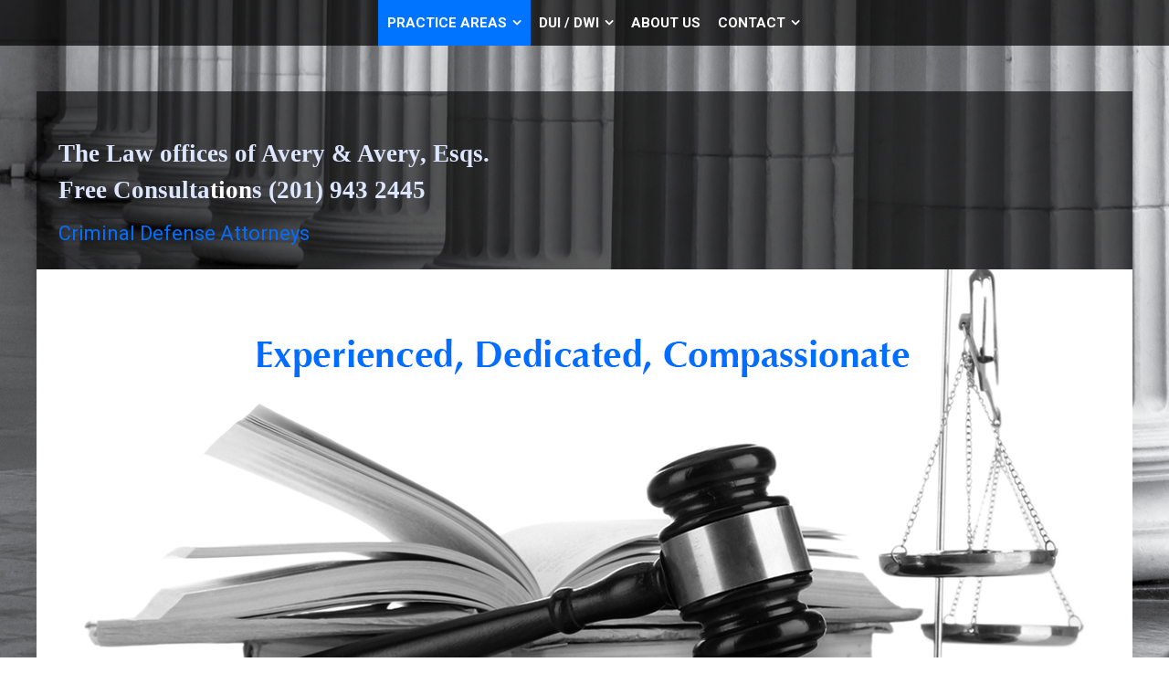

--- FILE ---
content_type: text/html
request_url: http://drugcrimedefenselawyer-nj.com/new-jersey-criminal-defense/drug-possession/marijuana-weed-pot-grass/passaic-county/
body_size: 19514
content:
<!DOCTYPE html>
<html xmlns="http://www.w3.org/1999/xhtml" xml:lang="en" lang="en">
	<head>
		<meta charset="utf-8" />
		<meta http-equiv="X-UA-Compatible" content="IE=edge" />
				<title>Passaic County NJ Marijuana Lawyer | The Law offices of Avery &amp; Avery, Esqs.Free Consultations (201) 943 2445 | Avery &amp; Avery</title>
		<meta name="author" content="Avery &amp; Avery" />
		<meta name="description" content="Passaic County NJ Criminal Defense Lawyers | 40 Years Experience as Judge, Prosecutor, and Defense Counsel | Avery &amp; Avery, NJs Top Drug Crime Defense " />
		<meta name="robots" content="all" />
		<meta name="generator" content="Sandvox 2.10.8" />
		<meta name="viewport" content="width=device-width, initial-scale=1" />
		<meta name="google-site-verification" content="Km0e615ycFw89E9vaHdptEs0d6M8-kOQWYUFGhbmyTE" />
		<link rel="shortcut icon" type="image/x-icon" href="../../../../favicon.ico" />
		<link rel="canonical" href="http://www.drugcrimedefenselawyer-nj.com/new-jersey-criminal-defense/drug-possession/marijuana-weed-pot-grass/passaic-county/" />
		
		<link rel="stylesheet" type="text/css" href="https://maxcdn.bootstrapcdn.com/font-awesome/4.4.0/css/font-awesome.min.css" />
		<link rel="stylesheet" type="text/css" href="https://fonts.googleapis.com/css?family=Roboto+Condensed:400,400italic,700,700italic|Roboto:400,700,700italic,400italic,300,300italic,500,500italic|Abel|Titillium+Web:400,400italic,700,700italic,600,600italic|Merriweather+Sans:400,300,300italic,400italic,700,700italic|Lora:400,700,700italic,400italic|Rokkitt:400,700|Tangerine:400,700|Open+Sans:300,400,400italic,700,700italic,600,600italic|Merriweather:400,400italic,700,700italic|Squada+One|Bitter:400,400italic,700|Raleway:400,400italic,700,700italic" />
		<link rel="stylesheet" type="text/css" href="../../../../com_blueballdesign_apex_blue/main.css" title="Blueball Apex Blue" /><!--[if IE 8]>
		<link rel="stylesheet" type="text/css" href="../../../../com_blueballdesign_apex_blue/ie.css" /><![endif]-->
		<!--
		Photo credits for this website's design: <http://www.drugcrimedefenselawyer%2Dnj.com/com_blueballdesign_apex_blue/Credits.rtf>
		Licensing for this website's design:     <http://www.drugcrimedefenselawyer%2Dnj.com/com_blueballdesign_apex_blue/License.rtf>
		-->
		
		<script>
		  (function(i,s,o,g,r,a,m){i['GoogleAnalyticsObject']=r;i[r]=i[r]||function(){
		  (i[r].q=i[r].q||[]).push(arguments)},i[r].l=1*new Date();a=s.createElement(o),
		  m=s.getElementsByTagName(o)[0];a.async=1;a.src=g;m.parentNode.insertBefore(a,m)
		  })(window,document,'script','https://www.google-analytics.com/analytics.js','ga');
		
		  ga('create', 'UA-87671852-1', 'auto');
		  ga('send', 'pageview');
		
		</script>
		<script>
		  (function(i,s,o,g,r,a,m){i['GoogleAnalyticsObject']=r;i[r]=i[r]||function(){
		  (i[r].q=i[r].q||[]).push(arguments)},i[r].l=1*new Date();a=s.createElement(o),
		  m=s.getElementsByTagName(o)[0];a.async=1;a.src=g;m.parentNode.insertBefore(a,m)
		  })(window,document,'script','https://www.google-analytics.com/analytics.js','ga');
		
		  ga('create', 'UA-37874844-1', 'auto');
		  ga('send', 'pageview');
		
		</script>
	</head>
	<body class="sandvox has-page-title allow-sidebar no-custom-banner no-navigation no-IR" id="www_drugcrimedefenselawyernj_com" >
				<div id="page-container">
			<div id="page">
				<div id="page-top" class="no-logo has-title has-tagline">
					<div id="title">
						<h1 style="text-align:left;" class="title in"><a href="../../../../"><span class="in"><span style="font-size: 27px; font-family: Times; color: rgb(220, 231, 255);">The Law offices of Avery &amp; Avery, Esqs.</span><span style="text-shadow: rgba(0, 0, 0, 0.32549) 1px -1px; font-size: 27px; font-family: Times; color: rgb(220, 231, 255);"><br /></span><span style="font-size: 22px; font-family: Times;"><span style="color: rgb(220, 231, 255); font-size: 27px;">Free Consulta</span><span style="color: rgb(255, 255, 255); font-size: 27px;">tion</span><span style="color: rgb(220, 231, 255); font-size: 27px;">s (201) 943 2445</span></span><span style="color: rgb(220, 231, 255); font-size: 22px; font-family: Times;">  </span></span></a></h1>
						<p id="tagline" style="text-align:left;"><span class="in"><span style="color: rgb(1, 110, 255);">Criminal Defense Attorneys</span><br /></span></p>
					</div><!-- title -->
					<div id="sitemenu-container">
						<div id="sitemenu">
							<h2 class="hidden">Site Navigation<a href="#page-content" rel="nofollow">[Skip]</a></h2>
							<div id="sitemenu-content">
								<ul>
									<li class="i1 o hasSubmenu currentParent"><a href="../../../" title="Practice Areas"><span class="in">Practice Areas</span></a>
										<ul>
											<li class="i1 o hasSubmenu currentParent"><a href="../../" title="New Jersey Drug Possession Defense Lawyer"><span class="in">Drug Possession</span></a>
												<ul>
													<li class="i1 o hasSubmenu currentParent"><a href="../" title="New Jersey Marijuana Possession Defense Attorney"><span class="in">Marijuana Possession</span></a>
														<ul>
															<li class="i1 o hasSubmenu"><a href="../bergen-county/" title="Bergen County NJ Marijuana Possession Lawyer"><span class="in">Bergen County</span></a>
																<ul>
																	<li class="i1 o"><a href="../bergen-county/alpine-municipal-court.html" title="Alpine NJ Marijuana Possession Lawyer"><span class="in">Alpine</span></a></li>
																	<li class="i2 e"><a href="../bergen-county/bergenfield-municipal-court.html" title="Bergenfield NJ Marijuana Possession Lawyer"><span class="in">Bergenfield</span></a></li>
																	<li class="i3 o"><a href="../bergen-county/bogota-municipal-court.html" title="Bogota NJ Marijuana Possession Lawyer"><span class="in">Bogota</span></a></li>
																	<li class="i4 e"><a href="../bergen-county/central-municipal-court.html" title="Central Municipal Court of Bergen County Marijuana Possession Lawyer"><span class="in">Central Municipal Court</span></a></li>
																	<li class="i5 o"><a href="../bergen-county/carlstadt-municipal-court.html" title="Carlstadt New Jersey Marijuana Possession Lawyer"><span class="in">Carlstadt</span></a></li>
																	<li class="i6 e"><a href="../bergen-county/cliffside-park-court.html" title="Cliffside Park NJ Marijuana Possession Lawyer"><span class="in">Cliffside Park</span></a></li>
																	<li class="i7 o"><a href="../bergen-county/cresskill-municipal-court.html" title="Cresskill NJ Marijuana Possession Lawyer"><span class="in">Cresskill</span></a></li>
																	<li class="i8 e"><a href="../bergen-county/closter-municipal-court.html" title="Closter NJ Marijuana Possession Lawyer"><span class="in">Closter</span></a></li>
																	<li class="i9 o"><a href="../bergen-county/dumont-municipal-court.html" title="Dumont NJ Marijuana Possession Lawyer"><span class="in">Dumont</span></a></li>
																	<li class="i10 e"><a href="../bergen-county/east-rutherford-court.html" title="East Rutherford NJ Marijuana Possession Lawyer"><span class="in">East Rutherford</span></a></li>
																	<li class="i11 o"><a href="../bergen-county/edgewater-municipal-court.html" title="Edgewater NJ Marijuana Lawyer"><span class="in">Edgewater</span></a></li>
																	<li class="i12 e"><a href="../bergen-county/englewood-municipal-court.html" title="Englewood NJ Marijuana Lawyer"><span class="in">Engelwood</span></a></li>
																	<li class="i13 o"><a href="../bergen-county/englewood-cliffs-court.html" title="Englewood Cliffs NJ Marijuana Possession Lawyer"><span class="in">Englewood Cliffs</span></a></li>
																	<li class="i14 e"><a href="../bergen-county/fairview-municipal-court.html" title="Fairview NJ Marijuana Possession Lawyer"><span class="in">Fairview</span></a></li>
																	<li class="i15 o"><a href="../bergen-county/fort-lee-municipal-court.html" title="Fort Lee NJ Marijuana Possession Lawyer"><span class="in">Fort Lee</span></a></li>
																	<li class="i16 e"><a href="../bergen-county/hackensack-municipal-court.html" title="Hackensack NJ Marijuana Possession Lawyer"><span class="in">Hackensack</span></a></li>
																	<li class="i17 o"><a href="../bergen-county/hasbrouck-heights-court.html" title="Hasbrouck Heights NJ Marijuana Possession Lawyer"><span class="in">Hasbrouck Heights</span></a></li>
																	<li class="i18 e"><a href="../bergen-county/leonia-municipal-court.html" title="Leonia NJ Marijuana Possession Lawyer"><span class="in">Leonia</span></a></li>
																	<li class="i19 o"><a href="../bergen-county/mahwah-municipal-court.html" title="Mahwah NJ Marijuana Possesion Lawyer"><span class="in">Mahwah</span></a></li>
																	<li class="i20 e"><a href="../bergen-county/montvale-pascack-court.html" title="Montvale NJ Marijuana Lawyer"><span class="in">Montvale</span></a></li>
																	<li class="i21 o"><a href="../bergen-county/new-milford-municipal-court.html" title="New Milford NJ Marijuana Possession Lawyer"><span class="in">New Milford</span></a></li>
																	<li class="i22 e"><a href="../bergen-county/norwood-municipal-court.html" title="Norwood NJ Marijuana Lawyer"><span class="in">Norwood</span></a></li>
																	<li class="i23 o"><a href="../bergen-county/palisades-park-court.html" title="Palisades Park NJ Marijuana Lawyer"><span class="in">Palisades Park</span></a></li>
																	<li class="i24 e"><a href="../bergen-county/palisades-parkway-court.html" title="Palisades Interstate Parkway Marijuana Possession Lawyer"><span class="in">Palisades Interstate Parkway</span></a></li>
																	<li class="i25 o"><a href="../bergen-county/paramus-municipal-court.html" title="Paramus NJ Marijuana Possession Lawyer"><span class="in">Paramus</span></a></li>
																	<li class="i26 e"><a href="../bergen-county/ridgefield-municipal-court.html" title="Ridgefield NJ Marijuana Possession Lawyer"><span class="in">Ridgefield</span></a></li>
																	<li class="i27 o"><a href="../bergen-county/ridgefield-park-court.html" title="Ridgefield Park NJ Marijuana Possession Lawyer"><span class="in">Ridgefield Park</span></a></li>
																	<li class="i28 e"><a href="../bergen-county/ridgewood-municipal-court.html" title="Ridgewood NJ Marijuana Lawyer"><span class="in">Ridgewood</span></a></li>
																	<li class="i29 o"><a href="../bergen-county/rutherford-municipal-court.html" title="Rutherford NJ Marijuana Possession Lawyer"><span class="in">Rutherford</span></a></li>
																	<li class="i30 e"><a href="../bergen-county/south-hackensack-court.html" title="South Hackensack NJ Marijuana Possession Lawyer"><span class="in">South Hackensack</span></a></li>
																	<li class="i31 o"><a href="../bergen-county/teaneck-municipal-court.html" title="Teaneck NJ Marijuana Possession Lawyer"><span class="in">Teaneck</span></a></li>
																	<li class="i32 e"><a href="../bergen-county/tenafly-municipal-court.html" title="Tenafly NJ Marijuana Possession Lawyer"><span class="in">Tenafly</span></a></li>
																	<li class="i33 o"><a href="../bergen-county/teterboro-municipal-court.html" title="Teterboro NJ Marijuana Possession Lawyer"><span class="in">Teterboro</span></a></li>
																	<li class="i34 e"><a href="../bergen-county/washington-township-court.html" title="Washington Township NJ (Bergen) Marijuana Lawyer"><span class="in">Washington Township</span></a></li>
																	<li class="i35 o last-item last"><a href="../bergen-county/woodcliff-lake-court.html" title="Woodcliff Lake Marijuana Lawyer"><span class="in">Woodcliff Lake Municipal Court</span></a></li>
																</ul>
															</li>
															<li class="i2 e hasSubmenu"><a href="../essex-county-marijuana/" title="Essex County Marijuana Possession Lawyer"><span class="in">Essex County</span></a>
																<ul>
																	<li class="i1 o"><a href="../essex-county-marijuana/irvington-rutgers-court.html" title="Irvington NJ Marijuana Possession Lawyer"><span class="in">Irvington NJ Marijuana Possession Lawyer</span></a></li>
																	<li class="i2 e"><a href="../essex-county-marijuana/livingston-rutgers-students.html" title="Livingston NJ Marijuana Possession Lawyer"><span class="in">Livingston NJ Marijuana Possession Lawyer</span></a></li>
																	<li class="i3 o last-item last"><a href="../essex-county-marijuana/newark-municipal-court.html" title="Newark NJ Marijuana Possession Lawyer"><span class="in">Newark NJ Marijuana Possession Lawyer</span></a></li>
																</ul>
															</li>
															<li class="i3 o hasSubmenu"><a href="../hudson-county/" title="Hudson County Marijuana Possession Lawyer"><span class="in">Hudson County</span></a>
																<ul>
																	<li class="i1 o"><a href="../hudson-county/hoboken-municipal-court.html" title="Hoboken NJ Marijuana Lawyer"><span class="in">Hoboken NJ Marijuana Lawyer</span></a></li>
																	<li class="i2 e"><a href="../hudson-county/jersey-city-municipal-court.html" title="Jersey City NJ Marijuana Lawyer"><span class="in">Jersey City NJ Marijuana Lawyer</span></a></li>
																	<li class="i3 o"><a href="../hudson-county/north-bergen-court.html" title="North Bergen NJ Marijuana Lawyer"><span class="in">North Bergen NJ Marijuana Lawyer</span></a></li>
																	<li class="i4 e"><a href="../hudson-county/secaucus-municipal-court.html" title="Secaucus NJ Marijuana Possession Lawyer"><span class="in">Secaucus NJ Marijuana Possession Lawyer</span></a></li>
																	<li class="i5 o"><a href="../hudson-county/union-city-municipal-court.html" title="Union City NJ Marijuana Lawyer"><span class="in">Union City NJ Marijuana Lawyer</span></a></li>
																	<li class="i6 e"><a href="../hudson-county/weehawken-municipal-court.html" title="Weehawken NJ Marijuana Lawyer"><span class="in">Weehawken NJ Marijuana Lawyer</span></a></li>
																	<li class="i7 o last-item last"><a href="../hudson-county/west-new-york-court.html" title="West New York NJ Marijuana Lawyer"><span class="in">West New York NJ Marijuana Lawyer</span></a></li>
																</ul>
															</li>
															<li class="i4 e hasSubmenu"><a href="../middlesex-county/" title="Middlesex County NJ Marijuana Possession Lawyer"><span class="in">Middlesex County</span></a>
																<ul>
																	<li class="i1 o last-item last"><a href="../middlesex-county/new-brunswick-municipal.html" title="New Brunswick NJ Marijuana Lawyer"><span class="in">New Brunswick NJ Marijuana Lawyer</span></a></li>
																</ul>
															</li>
															<li class="i5 o hasSubmenu currentPage"><span class="in">Passaic County</span>
																<ul>
																	<li class="i1 o"><a href="passaic-municipal-court.html" title="Passaic NJ Marijuana Lawyer"><span class="in">Passaic NJ Marijuana Lawyer</span></a></li>
																	<li class="i2 e"><a href="paterson-municipal-court.html" title="Paterson NJ Marijuana Lawyer"><span class="in">Paterson NJ Marijuana Lawyer</span></a></li>
																	<li class="i3 o"><a href="little-falls-court.html" title="Little Falls NJ Marijuana Lawyer"><span class="in">Little Falls NJ Marijuana Lawyer</span></a></li>
																	<li class="i4 e"><a href="clifton-municipal-court.html" title="Clifton NJ Marijuana Lawyer"><span class="in">Clifton NJ Marijuana Lawyer</span></a></li>
																	<li class="i5 o last-item last"><a href="wayne-municipal-court.html" title="Wayne NJ Marijuana Lawyer"><span class="in">Wayne NJ Marijuana Lawyer</span></a></li>
																</ul>
															</li>
															<li class="i6 e last-item last"><a href="../legalization.html" title="NJ &amp; NY Marijuana Legalization News"><span class="in">NJ &amp; NY Marijuana Legalization News</span></a></li>
														</ul>
													</li>
													<li class="i2 e"><a href="../../statutes-2c35-10.html" title="New Jersey Drug Possession, Use or Being Under the Influence, or Failure to make Lawful Disposition"><span class="in">Drug Possession Statute</span></a></li>
													<li class="i3 o"><a href="../../driving-in-possession.html" title="Operating motor vehicle with controlled dangerous substance or prescription legend drug in possession or in motor vehicle"><span class="in">Drugs in a Motor Vehicle</span></a></li>
													<li class="i4 e"><a href="../../drug-use-defense-2c35-10.html" title="Use of or Being Under the Influence of Drugs Lawyer"><span class="in">Under the Influence of Drugs</span></a></li>
													<li class="i5 o hasSubmenu"><a href="../../prescription-drugs/" title="New Jersey Possession of Prescription Drugs Lawyer"><span class="in">Prescription Drugs</span></a>
														<ul>
															<li class="i1 o hasSubmenu"><a href="../../prescription-drugs/bergen-county/" title="Bergen County NJ Prescription Drugs Lawyer"><span class="in">Bergen County</span></a>
																<ul>
																	<li class="i1 o"><a href="../../prescription-drugs/bergen-county/alpine-municipal-court.html" title="Alpine NJ Prescription Drug Possession Lawyer"><span class="in">Alpine NJ Prescription Drug Possession Lawyer</span></a></li>
																	<li class="i2 e"><a href="../../prescription-drugs/bergen-county/cliffside-park-court.html" title="Cliffside Park NJ Prescription Drug Possession Lawyer"><span class="in">Cliffside Park NJ Prescription Drug Possession Lawyer</span></a></li>
																	<li class="i3 o"><a href="../../prescription-drugs/bergen-county/englewood-municipal-court.html" title="Englewood NJ Prescription Drug Possession Lawyer"><span class="in">Englewood NJ Prescription Drug Possession Lawyer</span></a></li>
																	<li class="i4 e"><a href="../../prescription-drugs/bergen-county/hackensack-municipal-court.html" title="Hackensack NJ Prescription Drug Possession Lawyer"><span class="in">Hackensack NJ Prescription Drug Possession Lawyer</span></a></li>
																	<li class="i5 o"><a href="../../prescription-drugs/bergen-county/palisade-interstate-parkway.html" title="Palisades Parkway NJ Prescription Drug Possession Lawyer"><span class="in">Palisades Parkway NJ Prescription Drug Possession Lawyer</span></a></li>
																	<li class="i6 e"><a href="../../prescription-drugs/bergen-county/palisades-park-court.html" title="Palisades Park NJ Prescription Drug Possession Lawyer"><span class="in">Palisades Park NJ Prescription Drug Possession Lawyer</span></a></li>
																	<li class="i7 o"><a href="../../prescription-drugs/bergen-county/paramus-municipal-court.html" title="Paramus NJ Prescription Drug Possession Lawyer"><span class="in">Paramus NJ Prescription Drug Possession Lawyer</span></a></li>
																	<li class="i8 e"><a href="../../prescription-drugs/bergen-county/ridgefield-municipal-court.html" title="Ridgefield NJ Prescription Drug Possession Lawyer"><span class="in">Ridgefield NJ Prescription Drug Possession Lawyer</span></a></li>
																	<li class="i9 o"><a href="../../prescription-drugs/bergen-county/tenafly-municipal-court.html" title="Tenafly NJ Prescription Drug Possession Lawyer"><span class="in">Tenafly NJ Prescription Drug Possession Lawyer</span></a></li>
																	<li class="i10 e last-item last"><a href="../../prescription-drugs/bergen-county/teaneck-municipal-court.html" title="Teaneck NJ Prescription Drug Possession Lawyer"><span class="in">Teaneck NJ Prescription Drug Possession Lawyer</span></a></li>
																</ul>
															</li>
															<li class="i2 e hasSubmenu"><a href="../../prescription-drugs/hudson-county/" title="Hudson County NJ Prescription Drug Lawyer"><span class="in">Hudson County</span></a>
																<ul>
																	<li class="i1 o"><a href="../../prescription-drugs/hudson-county/secaucus-municipal-court.html" title="Secaucus NJ Prescription Drug Possession Lawyer"><span class="in">Secaucus NJ Prescription Drug Possession Lawyer</span></a></li>
																	<li class="i2 e last-item last"><a href="../../prescription-drugs/hudson-county/hoboken-municipal-court.html" title="Hoboken NJ Prescription Drug Possession Lawyer"><span class="in">Hoboken NJ Prescription Drug Possession Lawyer</span></a></li>
																</ul>
															</li>
															<li class="i3 o"><a href="../../prescription-drugs/adderall-vyvanse-rittalin.html" title="NJ Adderal / Vyvanse / Rittalin Possession Defense Attorney"><span class="in">Adderal / Vyvanse / Rittalin</span></a></li>
															<li class="i4 e last-item last"><a href="../../prescription-drugs/prescription-drug-law.html" title="New Jersey Prescription Drug Laws"><span class="in">Prescription Drug Statute</span></a></li>
														</ul>
													</li>
													<li class="i6 e hasSubmenu"><a href="../../heroin/" title="NJ Heroin Possession Lawyer"><span class="in">Heroin</span></a>
														<ul>
															<li class="i1 o"><a href="../../heroin/alpine-municipal-court.html" title="Alpine NJ Heroin Possession Defense Lawyer"><span class="in">Alpine NJ Heroin Possession Defense Lawyer</span></a></li>
															<li class="i2 e"><a href="../../heroin/cliffside-park-municipal-ct.html" title="Cliffside Park NJ Heroin Possession Defense Lawyer"><span class="in">Cliffside Park NJ Heroin Possession Defense Lawyer</span></a></li>
															<li class="i3 o"><a href="../../heroin/englewood-municipal-court.html" title="Englewood NJ Heroin Possession Defense Lawyer"><span class="in">Englewood NJ Heroin Possession Defense Lawyer</span></a></li>
															<li class="i4 e"><a href="../../heroin/hackensack-municipal-court.html" title="Hackensack NJ Heroin Possession Defense Lawyer"><span class="in">Hackensack NJ Heroin Possession Defense Lawyer</span></a></li>
															<li class="i5 o"><a href="../../heroin/hoboken-municipal-court.html" title="Hoboken NJ Heroin Possession Defense Lawyer"><span class="in">Hoboken NJ Heroin Possession Defense Lawyer</span></a></li>
															<li class="i6 e"><a href="../../heroin/palisades-park-municipal-ct.html" title="Palisades Park NJ Heroin Possession Defense Lawyer"><span class="in">Palisades Park NJ Heroin Possession Defense Lawyer</span></a></li>
															<li class="i7 o"><a href="../../heroin/palisades-parkway-court.html" title="Palisades Interstate Parkway / Police Court Heroin Possession Defense Lawyer"><span class="in">Palisades Interstate Parkway / Police Court Heroin Possession Defense Lawyer</span></a></li>
															<li class="i8 e"><a href="../../heroin/paramus-municipal-court.html" title="Paramus NJ Heroin Possession Defense Lawyer"><span class="in">Paramus NJ Heroin Possession Defense Lawyer</span></a></li>
															<li class="i9 o"><a href="../../heroin/ridgefield-municipal-court.html" title="Ridgefield NJ Heroin Possession Defense Lawyer"><span class="in">Ridgefield NJ Heroin Possession Defense Lawyer</span></a></li>
															<li class="i10 e"><a href="../../heroin/secaucus-municipal-court.html" title="Secaucus NJ Heroin Possession Defense Lawyer"><span class="in">Secaucus NJ Heroin Possession Defense Lawyer</span></a></li>
															<li class="i11 o"><a href="../../heroin/teaneck-municipal-court.html" title="Teaneck NJ Heroin Possession Defense Lawyer"><span class="in">Teaneck NJ Heroin Possession Defense Lawyer</span></a></li>
															<li class="i12 e last-item last"><a href="../../heroin/tenafly-municipal-court.html" title="Tenafly NJ Heroin Possession Defense Lawyer"><span class="in">Tenafly NJ Heroin Possession Defense Lawyer</span></a></li>
														</ul>
													</li>
													<li class="i7 o hasSubmenu"><a href="../../cocaine-coke/" title="NJ Cocaine Possession Lawyer"><span class="in">Cocaine</span></a>
														<ul>
															<li class="i1 o"><a href="../../cocaine-coke/alpine-municipal-court.html" title="Alpine NJ Cocaine Possession Defense Lawyer"><span class="in">Alpine NJ Cocaine Possession Defense Lawyer</span></a></li>
															<li class="i2 e"><a href="../../cocaine-coke/cliffside-park-municipal-court.html" title="Cliffside Park NJ Cocaine Possession Defense Lawyers"><span class="in">Cliffside Park NJ Cocaine Possession Defense Lawyers</span></a></li>
															<li class="i3 o"><a href="../../cocaine-coke/englewood-municipal-court.html" title="Englewood NJ Cocaine Possession Defense Lawyers"><span class="in">Englewood NJ Cocaine Possession Defense Lawyers</span></a></li>
															<li class="i4 e"><a href="../../cocaine-coke/hackensack-municipal-court.html" title="Hackensack NJ Cocaine Possession Defense Lawyer"><span class="in">Hackensack NJ Cocaine Possession Defense Lawyer</span></a></li>
															<li class="i5 o"><a href="../../cocaine-coke/hoboken-municipal-court.html" title="Hoboken NJ Cocaine Possession Defense Lawyer"><span class="in">Hoboken NJ Cocaine Possession Defense Lawyer</span></a></li>
															<li class="i6 e"><a href="../../cocaine-coke/palisades-park-municipal-ct.html" title="Palisades Park NJ Cocaine Possession Defense Lawyer"><span class="in">Palisades Park NJ Cocaine Possession Defense Lawyer</span></a></li>
															<li class="i7 o"><a href="../../cocaine-coke/palisades-interstate-court.html" title="Palisades Interstate Parkway Cocaine Possession Defense Lawyer"><span class="in">Palisades Interstate Parkway Cocaine Possession Defense Lawyer</span></a></li>
															<li class="i8 e"><a href="../../cocaine-coke/paramus-municipal-court.html" title="Paramus NJ Cocaine Possession Defense Lawyer"><span class="in">Paramus NJ Cocaine Possession Defense Lawyer</span></a></li>
															<li class="i9 o"><a href="../../cocaine-coke/ridgefield-municipal-court.html" title="Ridgefield NJ Cocaine Possession Defense Attorney"><span class="in">Ridgefield NJ Cocaine Possession Defense Attorney</span></a></li>
															<li class="i10 e"><a href="../../cocaine-coke/secaucus-municipal-court.html" title="Secaucus NJ Cocaine Possession Defense Lawyer"><span class="in">Secaucus NJ Cocaine Possession Defense Lawyer</span></a></li>
															<li class="i11 o"><a href="../../cocaine-coke/teaneck-municipal-court.html" title="Teaneck NJ Cocaine Possession Defense Lawyer"><span class="in">Teaneck NJ Cocaine Possession Defense Lawyer</span></a></li>
															<li class="i12 e last-item last"><a href="../../cocaine-coke/tenafly-municipal-court.html" title="Tenafly NJ Cocaine Possession Defense Lawyer"><span class="in">Tenafly NJ Cocaine Possession Defense Lawyer</span></a></li>
														</ul>
													</li>
													<li class="i8 e hasSubmenu"><a href="../../methamphetamine-meth-speed/" title="NJ Methamphetamine Possession Lawyer"><span class="in">Methamphetamine</span></a>
														<ul>
															<li class="i1 o"><a href="../../methamphetamine-meth-speed/alpine-municipal-court.html" title="Alpine NJ Methamphetamine Possession Lawyer"><span class="in">Alpine NJ Methamphetamine Possession Lawyer</span></a></li>
															<li class="i2 e"><a href="../../methamphetamine-meth-speed/cliffside-municipal-court.html" title="Cliffside Park Methamphetamine Possession Defense Lawyer"><span class="in">Cliffside Park Methamphetamine Possession Defense Lawyer</span></a></li>
															<li class="i3 o"><a href="../../methamphetamine-meth-speed/englewood-municipal-court.html" title="Englewood NJ Methamphetamine Possession Defense Lawyer"><span class="in">Englewood NJ Methamphetamine Possession Defense Lawyer</span></a></li>
															<li class="i4 e"><a href="../../methamphetamine-meth-speed/hackensack-municipal-court.html" title="Hackensack NJ Methamphetamine Possession Defense Lawyer"><span class="in">Hackensack NJ Methamphetamine Possession Defense Lawyer</span></a></li>
															<li class="i5 o"><a href="../../methamphetamine-meth-speed/hoboken-municipal-court.html" title="Hoboken NJ Methamphetamine Possession Defense Lawyer"><span class="in">Hoboken NJ Methamphetamine Possession Defense Lawyer</span></a></li>
															<li class="i6 e"><a href="../../methamphetamine-meth-speed/palisades-park-municipal-ct.html" title="Palisades Park NJ Methamphetamine Possession Defense Attorney"><span class="in">Palisades Park NJ Methamphetamine Possession Defense Attorney</span></a></li>
															<li class="i7 o"><a href="../../methamphetamine-meth-speed/palisades-interstate-court.html" title="Palisades Interstate Parkway Methamphetamine Possession Defense Attorney"><span class="in">Palisades Interstate Parkway Methamphetamine Possession Defense Attorney</span></a></li>
															<li class="i8 e"><a href="../../methamphetamine-meth-speed/paramus-municipal-court.html" title="Paramus NJ Methamphetamine Possession Defense Lawyers"><span class="in">Paramus NJ Methamphetamine Possession Defense Lawyers</span></a></li>
															<li class="i9 o"><a href="../../methamphetamine-meth-speed/ridgefield-municipal-court.html" title="Ridgefield NJ Methamphetamine Possession Defense Lawyer"><span class="in">Ridgefield NJ Methamphetamine Possession Defense Lawyer</span></a></li>
															<li class="i10 e"><a href="../../methamphetamine-meth-speed/secaucus-municipal-court.html" title="Secaucus NJ Methamphetamine Possession Defense Lawyers"><span class="in">Secaucus NJ Methamphetamine Possession Defense Lawyers</span></a></li>
															<li class="i11 o"><a href="../../methamphetamine-meth-speed/teaneck-municipal-court.html" title="Teaneck NJ Methamphetamine Possession Defense Attorney"><span class="in">Teaneck NJ Methamphetamine Possession Defense Attorney</span></a></li>
															<li class="i12 e last-item last"><a href="../../methamphetamine-meth-speed/tenafly-municipal-court.html" title="Tenafly NJ Methamphetamine Possession Defense Lawyer"><span class="in">Tenafly NJ Methamphetamine Possession Defense Lawyer</span></a></li>
														</ul>
													</li>
													<li class="i9 o hasSubmenu"><a href="../../mdma-molly-extacy/" title="NJ MDMA Possession Lawyer"><span class="in">MDMA / Molly</span></a>
														<ul>
															<li class="i1 o"><a href="../../mdma-molly-extacy/alpine-municipal-court.html" title="Alpine NJ MDMA / Molly Possession Defense Attorney"><span class="in">Alpine NJ MDMA / Molly Possession Defense Attorney</span></a></li>
															<li class="i2 e"><a href="../../mdma-molly-extacy/cliffside-park-municipal-ct.html" title="Cliffside Park NJ MDMA / Molly Possession Defense Lawyer"><span class="in">Cliffside Park NJ MDMA / Molly Possession Defense Lawyer</span></a></li>
															<li class="i3 o"><a href="../../mdma-molly-extacy/englewood-municipal-court.html" title="Englewood NJ Molly / MDMA Possession Defense Lawyer"><span class="in">Englewood NJ Molly / MDMA Possession Defense Lawyer</span></a></li>
															<li class="i4 e"><a href="../../mdma-molly-extacy/hackensack-municipal-court.html" title="Hackensack NJ MDMA / Molly Possession Defense Lawyer"><span class="in">Hackensack NJ MDMA / Molly Possession Defense Lawyer</span></a></li>
															<li class="i5 o"><a href="../../mdma-molly-extacy/hoboken-nj-mdma--molly.html" title="Hoboken NJ MDMA / Molly Possession Defense Attorney"><span class="in">Hoboken NJ MDMA / Molly Possession Defense Attorney</span></a></li>
															<li class="i6 e"><a href="../../mdma-molly-extacy/palisades-park-municipal-ct.html" title="Palisades Park NJ MDMA / Molly Possession Defense Attorney"><span class="in">Palisades Park NJ MDMA / Molly Possession Defense Attorney</span></a></li>
															<li class="i7 o"><a href="../../mdma-molly-extacy/palisades-interstate-parkwa.html" title="Palisades Interstate Parkway MDMA Possession Defense Attorney"><span class="in">Palisades Interstate Parkway MDMA Possession Defense Attorney</span></a></li>
															<li class="i8 e"><a href="../../mdma-molly-extacy/paramus-municipal-court.html" title="Paramus NJ MDMA / Molly Possession Defense Lawyers"><span class="in">Paramus NJ MDMA / Molly Possession Defense Lawyers</span></a></li>
															<li class="i9 o"><a href="../../mdma-molly-extacy/ridgefield-municipal-court.html" title="Ridgefield NJ MDMA / Molly Possession Defense Lawyer"><span class="in">Ridgefield NJ MDMA / Molly Possession Defense Lawyer</span></a></li>
															<li class="i10 e"><a href="../../mdma-molly-extacy/secaucus-nj-mdma--molly.html" title="Secaucus NJ MDMA / Molly Possession Defense Lawyers"><span class="in">Secaucus NJ MDMA / Molly Possession Defense Lawyers</span></a></li>
															<li class="i11 o"><a href="../../mdma-molly-extacy/teaneck-municipal-court.html" title="Teaneck NJ MDMA / Molly Possession Defense Attorney"><span class="in">Teaneck NJ MDMA / Molly Possession Defense Attorney</span></a></li>
															<li class="i12 e last-item last"><a href="../../mdma-molly-extacy/tenafly-municipal-court.html" title="Tenafly NJ Molly / MDMA Possession Defense Lawyers"><span class="in">Tenafly NJ Molly / MDMA Possession Defense Lawyers</span></a></li>
														</ul>
													</li>
													<li class="i10 e hasSubmenu"><a href="../../lsd-acid/" title="NJ LSD Possession Lawyer"><span class="in">LSD</span></a>
														<ul>
															<li class="i1 o"><a href="../../lsd-acid/alpine-municipal-court.html" title="Alpine NJ LSD Possession Lawyer"><span class="in">Alpine NJ LSD Possession Lawyer</span></a></li>
															<li class="i2 e"><a href="../../lsd-acid/cliffside-park-municipal-ct.html" title="Cliffside Park NJ LSD Possession Lawyer"><span class="in">Cliffside Park NJ LSD Possession Lawyer</span></a></li>
															<li class="i3 o"><a href="../../lsd-acid/englewood-municipal-court.html" title="Englewood NJ LSD Possession Lawyer"><span class="in">Englewood NJ LSD Possession Lawyer</span></a></li>
															<li class="i4 e"><a href="../../lsd-acid/hackensack-municipal-court.html" title="Hackensack NJ LSD Possession Lawyer"><span class="in">Hackensack NJ LSD Possession Lawyer</span></a></li>
															<li class="i5 o"><a href="../../lsd-acid/hoboken-municipal-court.html" title="Hoboken NJ LSD Possession Lawyer"><span class="in">Hoboken NJ LSD Possession Lawyer</span></a></li>
															<li class="i6 e"><a href="../../lsd-acid/palisades-park-municipal-ct.html" title="Palisades Park NJ LSD Possession Lawyer"><span class="in">Palisades Park NJ LSD Possession Lawyer</span></a></li>
															<li class="i7 o"><a href="../../lsd-acid/palisades-interstate-court.html" title="Palisades Interstate Parkway LSD Possession Lawyer"><span class="in">Palisades Interstate Parkway LSD Possession Lawyer</span></a></li>
															<li class="i8 e"><a href="../../lsd-acid/paramus-municipal-court.html" title="Paramus NJ LSD Possession Lawyer"><span class="in">Paramus NJ LSD Possession Lawyer</span></a></li>
															<li class="i9 o"><a href="../../lsd-acid/ridgefield-municipal-court.html" title="Ridgefield NJ LSD Possession Lawyer"><span class="in">Ridgefield NJ LSD Possession Lawyer</span></a></li>
															<li class="i10 e"><a href="../../lsd-acid/secaucus-municipal-court.html" title="Secaucus NJ LSD Possession Lawyers"><span class="in">Secaucus NJ LSD Possession Lawyers</span></a></li>
															<li class="i11 o"><a href="../../lsd-acid/teaneck-municipal-court.html" title="Teaneck NJ LSD Possession Attorney"><span class="in">Teaneck NJ LSD Possession Attorney</span></a></li>
															<li class="i12 e last-item last"><a href="../../lsd-acid/tenafly-municipal-court.html" title="Tenafly NJ LSD Possession Lawyers"><span class="in">Tenafly NJ LSD Possession Lawyers</span></a></li>
														</ul>
													</li>
													<li class="i11 o hasSubmenu"><a href="../../magic-mushrooms-fungus/" title="NJ Magic Mushroom Possession Lawyer"><span class="in">Magic Mushrooms</span></a>
														<ul>
															<li class="i1 o"><a href="../../magic-mushrooms-fungus/alpine-municipal-court.html" title="Alpine NJ Mushroom Possession Lawyer"><span class="in">Alpine NJ Mushroom Possession Lawyer</span></a></li>
															<li class="i2 e"><a href="../../magic-mushrooms-fungus/cliffside-park-municipal-ct.html" title="Cliffside Park NJ Mushroom Possession Lawyer"><span class="in">Cliffside Park NJ Mushroom Possession Lawyer</span></a></li>
															<li class="i3 o"><a href="../../magic-mushrooms-fungus/englewood-municipal-court.html" title="Englewood NJ Mushroom Possession Lawyer"><span class="in">Englewood NJ Mushroom Possession Lawyer</span></a></li>
															<li class="i4 e"><a href="../../magic-mushrooms-fungus/hackensack-municipal-court.html" title="Hackensack NJ Mushroom Possession Lawyer"><span class="in">Hackensack NJ Mushroom Possession Lawyer</span></a></li>
															<li class="i5 o"><a href="../../magic-mushrooms-fungus/hoboken-municipal-court.html" title="Hoboken NJ Mushroom Possession Lawyer"><span class="in">Hoboken NJ Mushroom Possession Lawyer</span></a></li>
															<li class="i6 e"><a href="../../magic-mushrooms-fungus/palisades-park-municipal-ct.html" title="Palisades Park NJ Mushroom Possession Lawyer"><span class="in">Palisades Park NJ Mushroom Possession Lawyer</span></a></li>
															<li class="i7 o"><a href="../../magic-mushrooms-fungus/palisades-interstate-park.html" title="Palisades Interstate Parkway Mushroom Possession Lawyer"><span class="in">Palisades Interstate Parkway Mushroom Possession Lawyer</span></a></li>
															<li class="i8 e"><a href="../../magic-mushrooms-fungus/paramus-municipal-court.html" title="Paramus NJ Mushroom Possession Lawyer"><span class="in">Paramus NJ Mushroom Possession Lawyer</span></a></li>
															<li class="i9 o"><a href="../../magic-mushrooms-fungus/ridgefield-municipal-court.html" title="Ridgefield NJ Mushroom Possession Lawyer"><span class="in">Ridgefield NJ Mushroom Possession Lawyer</span></a></li>
															<li class="i10 e"><a href="../../magic-mushrooms-fungus/secaucus-municipal-court.html" title="Secaucus NJ Mushroom Possession Lawyer"><span class="in">Secaucus NJ Mushroom Possession Lawyer</span></a></li>
															<li class="i11 o"><a href="../../magic-mushrooms-fungus/teaneck-municipal-court.html" title="Teaneck NJ Mushroom Possession Lawyer"><span class="in">Teaneck NJ Mushroom Possession Lawyer</span></a></li>
															<li class="i12 e last-item last"><a href="../../magic-mushrooms-fungus/tenafly-municipal-court.html" title="Tenafly NJ Mushroom Possession Lawyer"><span class="in">Tenafly NJ Mushroom Possession Lawyer</span></a></li>
														</ul>
													</li>
													<li class="i12 e hasSubmenu"><a href="../../ecstasy-molly-mdma/" title="NJ Ecstasy Possession Lawyer"><span class="in">Ecstasy</span></a>
														<ul>
															<li class="i1 o"><a href="../../ecstasy-molly-mdma/alpine-municipal-court.html" title="Alpine NJ Ectsasy Possession Lawyer"><span class="in">Alpine NJ Ectsasy Possession Lawyer</span></a></li>
															<li class="i2 e"><a href="../../ecstasy-molly-mdma/cliffside-municipal-court.html" title="Cliffside Park NJ Ecstasy Possession Lawyer"><span class="in">Cliffside Park NJ Ecstasy Possession Lawyer</span></a></li>
															<li class="i3 o"><a href="../../ecstasy-molly-mdma/englewood-municipal-court.html" title="Englewood NJ Ecstasy Possession Lawyer"><span class="in">Englewood NJ Ecstasy Possession Lawyer</span></a></li>
															<li class="i4 e"><a href="../../ecstasy-molly-mdma/hackensack-municipal-court.html" title="Hackensack NJ Ecstasy Possession Lawyer"><span class="in">Hackensack NJ Ecstasy Possession Lawyer</span></a></li>
															<li class="i5 o"><a href="../../ecstasy-molly-mdma/hoboken-municipal-court.html" title="Hoboken NJ Ectsasy Possession Lawyer"><span class="in">Hoboken NJ Ectsasy Possession Lawyer</span></a></li>
															<li class="i6 e"><a href="../../ecstasy-molly-mdma/palisades-municipal-court.html" title="Palisades Park NJ Ecstasy Lawyer"><span class="in">Palisades Park NJ Ecstasy Lawyer</span></a></li>
															<li class="i7 o"><a href="../../ecstasy-molly-mdma/palisades-interstate-court.html" title="Palisades Interstate Parkway Ecstasy Lawyer"><span class="in">Palisades Interstate Parkway Ecstasy Lawyer</span></a></li>
															<li class="i8 e"><a href="../../ecstasy-molly-mdma/paramus-municipal-court.html" title="Paramus NJ Ecstasy Possession Lawyer"><span class="in">Paramus NJ Ecstasy Possession Lawyer</span></a></li>
															<li class="i9 o"><a href="../../ecstasy-molly-mdma/ridgefield-municipal-court.html" title="Ridgefield NJ Ecstasy Possession Lawyer"><span class="in">Ridgefield NJ Ecstasy Possession Lawyer</span></a></li>
															<li class="i10 e"><a href="../../ecstasy-molly-mdma/secaucus-municipal-court.html" title="Secaucus NJ Ecstasy Possession Lawyer"><span class="in">Secaucus NJ Ecstasy Possession Lawyer</span></a></li>
															<li class="i11 o"><a href="../../ecstasy-molly-mdma/teaneck-municipal-court.html" title="Teaneck NJ Ecstasy Possession Lawyer"><span class="in">Teaneck NJ Ecstasy Possession Lawyer</span></a></li>
															<li class="i12 e last-item last"><a href="../../ecstasy-molly-mdma/tenafly-municipal-court.html" title="Tenafly NJ Ecstasy Possession Lawyer"><span class="in">Tenafly NJ Ecstasy Possession Lawyer</span></a></li>
														</ul>
													</li>
													<li class="i13 o last-item last hasSubmenu"><a href="../../paraphernalia-njsa-2c36/" title="New Jersey Drug Paraphernalia Lawyer"><span class="in">Paraphernalia</span></a>
														<ul>
															<li class="i1 o last-item last"><a href="../../paraphernalia-njsa-2c36/full-title/" title="Possession of Drug Paraphernalia | N.J.S.A. 2C:36"><span class="in">Possession of Drug Paraphernalia | N.J.S.A. 2C:36</span></a></li>
														</ul>
													</li>
												</ul>
											</li>
											<li class="i2 e hasSubmenu"><a href="../../../distribution-sale/" title="New Jersey Drug Distribution Lawyer"><span class="in">Drug Distribution</span></a>
												<ul>
													<li class="i1 o hasSubmenu"><a href="../../../distribution-sale/prescription-drugs/" title="New Jersery Prescription Drug Distribution Lawyer"><span class="in">Prescription Drugs</span></a>
														<ul>
															<li class="i1 o last-item last hasSubmenu"><a href="../../../distribution-sale/prescription-drugs/anabolic-steroids/" title="Possession with Intent to Distribute Anabolic Steroids"><span class="in">Possession with Intent to Distribute Anabolic Steroids</span></a>
																<ul>
																	<li class="i1 o last-item last"><a href="../../../distribution-sale/prescription-drugs/anabolic-steroids/distribution-or-possession.html" title="Distribution or Possession of Prescription Drugs"><span class="in">Distribution or Possession of Prescription Drugs</span></a></li>
																</ul>
															</li>
														</ul>
													</li>
													<li class="i2 e hasSubmenu"><a href="../../../distribution-sale/marijuana-weed-pot/" title="NJ Marijuana Distribution Lawyer"><span class="in">Marijuana / Weed</span></a>
														<ul>
															<li class="i1 o last-item last hasSubmenu"><a href="../../../distribution-sale/marijuana-weed-pot/bergen-county/" title="Bergen County NJ Marijuana Distribution Lawyer"><span class="in">Bergen County</span></a>
																<ul>
																	<li class="i1 o"><a href="../../../distribution-sale/marijuana-weed-pot/bergen-county/cliffside-park.html" title="Cliffside Park Marijuana Distribution Lawyer"><span class="in">Cliffside Park Marijuana Distribution Lawyer</span></a></li>
																	<li class="i2 e"><a href="../../../distribution-sale/marijuana-weed-pot/bergen-county/edgewater.html" title="Edgewater NJ Marijuana Distribution Lawyer"><span class="in">Edgewater NJ Marijuana Distribution Lawyer</span></a></li>
																	<li class="i3 o"><a href="../../../distribution-sale/marijuana-weed-pot/bergen-county/fort-lee-gwb.html" title="Fort Lee Marijuana Distribution Lawyer"><span class="in">Fort Lee Marijuana Distribution Lawyer</span></a></li>
																	<li class="i4 e"><a href="../../../distribution-sale/marijuana-weed-pot/bergen-county/paramus.html" title="Paramus NJ Marijuana Distribution Lawyer"><span class="in">Paramus NJ Marijuana Distribution Lawyer</span></a></li>
																	<li class="i5 o last-item last"><a href="../../../distribution-sale/marijuana-weed-pot/bergen-county/ridgefield-rmhs.html" title="Ridgefield NJ Marijuana Distribution Lawyer"><span class="in">Ridgefield NJ Marijuana Distribution Lawyer</span></a></li>
																</ul>
															</li>
														</ul>
													</li>
													<li class="i3 o"><a href="../../../distribution-sale/njsa-2c35-5-full-title.html" title="New Jersey Drug Distribution Lawyer"><span class="in">Drug Distribution Statute</span></a></li>
													<li class="i4 e"><a href="../../../distribution-sale/heroin-smack-.html" title="New Jersey Heroin Distribution Lawyer"><span class="in">Heroin</span></a></li>
													<li class="i5 o"><a href="../../../distribution-sale/cocaine.html" title="New Jersey Cocaine Distribution Lawyer"><span class="in">Cocaine</span></a></li>
													<li class="i6 e"><a href="../../../distribution-sale/methamphetamine.html" title="New Jersey Methamphetamine Distribution Lawyer"><span class="in">Methamphetamine</span></a></li>
													<li class="i7 o"><a href="../../../distribution-sale/mdma-molly-ecstasy.html" title="New Jersey MDMA Distribution Lawyer"><span class="in">MDMA / Molly</span></a></li>
													<li class="i8 e"><a href="../../../distribution-sale/njsa-2c35-1-full-title.html" title="Distributing Drugs Near NJ Public Housing or Public Parks"><span class="in">Distributing Drugs Near Public Housing</span></a></li>
													<li class="i9 o last-item last"><a href="../../../distribution-sale/school-zone-offense.html" title="NJ School Zone Drug Distribution Offenses"><span class="in">Distribution in a School Zone</span></a></li>
												</ul>
											</li>
											<li class="i3 o hasSubmenu"><a href="../../../diversonary-programs-pti-cd/" title="New Jersey Criminal Justice Diversionary Programs | Pre-Trial Intervention and Conditional Discharge"><span class="in">PTI &amp; Conditional Discharge</span></a>
												<ul>
													<li class="i1 o last-item last"><a href="../../../diversonary-programs-pti-cd/Pretrial-intervention-rules.html" title="New Jersey Rules of Court 3:28"><span class="in">PTI Rules / Guidelines</span></a></li>
												</ul>
											</li>
											<li class="i4 e hasSubmenu"><a href="../../../criminal-record-expungement/" title="New Jersey Criminal Record Expungement Lawyer"><span class="in">Expungements</span></a>
												<ul>
													<li class="i1 o"><a href="../../../criminal-record-expungement/statutes-general-guidelines.html" title="NJ Expungement of Indictable Offenses | N.J.S.A. 2C:52-2"><span class="in">Indictable Offenses</span></a></li>
													<li class="i2 e"><a href="../../../criminal-record-expungement/disorderly-persons-offenses.html" title="NJ Expungement of Disorderly and Petty Disorderly Persons Offenses | N.J.S.A. 2C:52-3"><span class="in">Disorderly Persons Offenses</span></a></li>
													<li class="i3 o"><a href="../../../criminal-record-expungement/municipal-ordinance-offense.html" title="NJ Expungement of Municipal Ordinance Offenses | N.J.S.A. 2C:52-4"><span class="in">Municipal Ordinances</span></a></li>
													<li class="i4 e"><a href="../../../criminal-record-expungement/nj-expungements-of-juvenile.html" title="NJ Expungements of Juvenile Delinquency Cases | N.J.S.A. 2C:52-4.1"><span class="in">Juvenile Delinquency</span></a></li>
													<li class="i5 o"><a href="../../../criminal-record-expungement/youthful-drug-offenses.html" title="NJ Expungement of Records of Youthful Drug Offenses | N.J.S.A. 2C:52-5"><span class="in">Youthful Drug Offenses</span></a></li>
													<li class="i6 e last-item last"><a href="../../../criminal-record-expungement/dismissal-acquittal.html" title="New Jersey Expungements of Arrests not Resulting in Conviction (Dismissals, Not Guilty) | N.J.S.A. 2C:52-6"><span class="in">Dismissals / Not Guilty Verdicts</span></a></li>
												</ul>
											</li>
											<li class="i5 o last-item last"><a href="../../../immigration-consequences.html" title="Immigration Consequences of New Jersey Crimes"><span class="in">Immigration Consequences</span></a></li>
										</ul>
									</li>
									<li class="i2 e hasSubmenu"><a href="../../../../dui-dwi-defense/" title="NJ Drunk Driving Lawyer"><span class="in">DUI / DWI</span></a>
										<ul>
											<li class="i1 o"><a href="../../../../dui-dwi-defense/drug-dui-dwi/" title="NJ Drug DWI Lawyer"><span class="in">Under the Influence of Drugs</span></a></li>
											<li class="i2 e"><a href="../../../../dui-dwi-defense/refusal-breath-testing.html" title="NJ DUI Refusal to Consent to Breath Testing Lawyer"><span class="in">Refusal - Breath Tests</span></a></li>
											<li class="i3 o hasSubmenu"><a href="../../../../dui-dwi-defense/bergen-county/" title="Bergen County NJ DWI Lawyer"><span class="in">Bergen County</span></a>
												<ul>
													<li class="i1 o"><a href="../../../../dui-dwi-defense/bergen-county/allendale-municipal-court.html" title="Allendale NJ DUI Lawyer"><span class="in">Allendale NJ DUI Lawyer</span></a></li>
													<li class="i2 e"><a href="../../../../dui-dwi-defense/bergen-county/alpine-municipal-court.html" title="Alpine NJ DUI Lawyer"><span class="in">Alpine NJ DUI Lawyer</span></a></li>
													<li class="i3 o"><a href="../../../../dui-dwi-defense/bergen-county/bergenfield-municipal-court.html" title="Bergenfield NJ DUI Lawyer"><span class="in">Bergenfield NJ DUI Lawyer</span></a></li>
													<li class="i4 e"><a href="../../../../dui-dwi-defense/bergen-county/bogota-municipal-court.html" title="Bogota NJ DWI Lawyer"><span class="in">Bogota NJ DWI Lawyer</span></a></li>
													<li class="i5 o"><a href="../../../../dui-dwi-defense/bergen-county/carlstadt-municipal-court.html" title="Carlstadt NJ DUI Lawyer"><span class="in">Carlstadt NJ DUI Lawyer</span></a></li>
													<li class="i6 e"><a href="../../../../dui-dwi-defense/bergen-county/central-municipal-court.html" title="Central Municipal Court of Bergen County DUI Lawyer"><span class="in">Central Municipal Court of Bergen County DUI Lawyer</span></a></li>
													<li class="i7 o"><a href="../../../../dui-dwi-defense/bergen-county/cliffside-park-municipal.html" title="Cliffside Park NJ DUI Lawyer"><span class="in">Cliffside Park NJ DUI Lawyer</span></a></li>
													<li class="i8 e"><a href="../../../../dui-dwi-defense/bergen-county/closter-municipal-court.html" title="Closter NJ DUI Lawyer"><span class="in">Closter NJ DUI Lawyer</span></a></li>
													<li class="i9 o"><a href="../../../../dui-dwi-defense/bergen-county/cresskill-municipal-court.html" title="Cresskill NJ DUI Lawyer"><span class="in">Cresskill NJ DUI Lawyer</span></a></li>
													<li class="i10 e"><a href="../../../../dui-dwi-defense/bergen-county/demarest-municipal-court.html" title="Demarest NJ DUI Lawyer"><span class="in">Demarest NJ DUI Lawyer</span></a></li>
													<li class="i11 o"><a href="../../../../dui-dwi-defense/bergen-county/dumont-municipal-court.html" title="Dumont NJ DUI Lawyer"><span class="in">Dumont NJ DUI Lawyer</span></a></li>
													<li class="i12 e"><a href="../../../../dui-dwi-defense/bergen-county/east-rutherford-municipal.html" title="East Rutherford NJ DUI Lawyer"><span class="in">East Rutherford NJ DUI Lawyer</span></a></li>
													<li class="i13 o"><a href="../../../../dui-dwi-defense/bergen-county/edgewater-municipal-court.html" title="Edgewater NJ DUI Lawyer"><span class="in">Edgewater NJ DUI Lawyer</span></a></li>
													<li class="i14 e"><a href="../../../../dui-dwi-defense/bergen-county/elmwood-park-municipal.html" title="Elmwood Park NJ DUI Lawyer"><span class="in">Elmwood Park NJ DUI Lawyer</span></a></li>
													<li class="i15 o"><a href="../../../../dui-dwi-defense/bergen-county/emerson-municipal-court.html" title="Emerson NJ DUI Lawyer"><span class="in">Emerson NJ DUI Lawyer</span></a></li>
													<li class="i16 e"><a href="../../../../dui-dwi-defense/bergen-county/englewood-municipal-court.html" title="Englewood NJ DUI Lawyer"><span class="in">Englewood NJ DUI Lawyer</span></a></li>
													<li class="i17 o"><a href="../../../../dui-dwi-defense/bergen-county/englewood-cliffs-municipal.html" title="Englewood Cliffs NJ DUI Lawyer"><span class="in">Englewood Cliffs NJ DUI Lawyer</span></a></li>
													<li class="i18 e"><a href="../../../../dui-dwi-defense/bergen-county/fair-lawn-municipal-court.html" title="Fair Lawn NJ DUI Lawyer"><span class="in">Fair Lawn NJ DUI Lawyer</span></a></li>
													<li class="i19 o"><a href="../../../../dui-dwi-defense/bergen-county/fairview-municipal-court.html" title="Fairview NJ DUI Lawyer"><span class="in">Fairview NJ DUI Lawyer</span></a></li>
													<li class="i20 e"><a href="../../../../dui-dwi-defense/bergen-county/fort-lee-municipal-court.html" title="Fort Lee NJ DUI Lawyer"><span class="in">Fort Lee NJ DUI Lawyer</span></a></li>
													<li class="i21 o"><a href="../../../../dui-dwi-defense/bergen-county/franklin-lakes-municipal.html" title="Franklin Lakes NJ DUI Lawyer"><span class="in">Franklin Lakes NJ DUI Lawyer</span></a></li>
													<li class="i22 e"><a href="../../../../dui-dwi-defense/bergen-county/garfield-municipal-court.html" title="Garfield NJ DUI Lawyer"><span class="in">Garfield NJ DUI Lawyer</span></a></li>
													<li class="i23 o"><a href="../../../../dui-dwi-defense/bergen-county/glen-rock-municipal-court.html" title="Glen Rock NJ DUI Lawyer"><span class="in">Glen Rock NJ DUI Lawyer</span></a></li>
													<li class="i24 e"><a href="../../../../dui-dwi-defense/bergen-county/hackensack-municipal-court.html" title="Hackensack NJ DUI Lawyer"><span class="in">Hackensack NJ DUI Lawyer</span></a></li>
													<li class="i25 o"><a href="../../../../dui-dwi-defense/bergen-county/harrington-park-municipal.html" title="Harrington Park NJ DUI Lawyer"><span class="in">Harrington Park NJ DUI Lawyer</span></a></li>
													<li class="i26 e"><a href="../../../../dui-dwi-defense/bergen-county/hasbrouck-heights-court.html" title="Hasbrouck Heights NJ DUI Lawyer"><span class="in">Hasbrouck Heights NJ DUI Lawyer</span></a></li>
													<li class="i27 o"><a href="../../../../dui-dwi-defense/bergen-county/haworth-municipal-court.html" title="Haworth NJ DUI Lawyer"><span class="in">Haworth NJ DUI Lawyer</span></a></li>
													<li class="i28 e"><a href="../../../../dui-dwi-defense/bergen-county/hillsdale-municipal-court.html" title="Hillsdale NJ DUI Lawyer"><span class="in">Hillsdale NJ DUI Lawyer</span></a></li>
													<li class="i29 o"><a href="../../../../dui-dwi-defense/bergen-county/ho-ho-kus-municipal-court.html" title="Ho-Ho-Kus NJ DUI Lawyer"><span class="in">Ho-Ho-Kus NJ DUI Lawyer</span></a></li>
													<li class="i30 e"><a href="../../../../dui-dwi-defense/bergen-county/leonia-municipal-court.html" title="Leonia NJ DUI Lawyer"><span class="in">Leonia NJ DUI Lawyer</span></a></li>
													<li class="i31 o"><a href="../../../../dui-dwi-defense/bergen-county/little-ferry-municipal.html" title="Little Ferry NJ DUI Lawyer"><span class="in">Little Ferry NJ DUI Lawyer</span></a></li>
													<li class="i32 e"><a href="../../../../dui-dwi-defense/bergen-county/lodi-municipal-court.html" title="Lodi NJ DUI Lawyer"><span class="in">Lodi NJ DUI Lawyer</span></a></li>
													<li class="i33 o"><a href="../../../../dui-dwi-defense/bergen-county/lyndhurst-municipal-court.html" title="Lyndhurst NJ DUI Lawyer"><span class="in">Lyndhurst NJ DUI Lawyer</span></a></li>
													<li class="i34 e"><a href="../../../../dui-dwi-defense/bergen-county/mahwah-municipal-court.html" title="Mahwah NJ DUI Lawyer"><span class="in">Mahwah NJ DUI Lawyer</span></a></li>
													<li class="i35 o"><a href="../../../../dui-dwi-defense/bergen-county/maywood-municipal-court.html" title="Maywood NJ DUI Lawyer"><span class="in">Maywood NJ DUI Lawyer</span></a></li>
													<li class="i36 e"><a href="../../../../dui-dwi-defense/bergen-county/midland-park-municipal.html" title="Midland Park NJ DUI Lawyer"><span class="in">Midland Park NJ DUI Lawyer</span></a></li>
													<li class="i37 o"><a href="../../../../dui-dwi-defense/bergen-county/montvale-municipal-court.html" title="Montvale NJ DUI Lawyer"><span class="in">Montvale NJ DUI Lawyer</span></a></li>
													<li class="i38 e"><a href="../../../../dui-dwi-defense/bergen-county/moonachie-municipal-court.html" title="Moonachie NJ DUI Lawyer"><span class="in">Moonachie NJ DUI Lawyer</span></a></li>
													<li class="i39 o"><a href="../../../../dui-dwi-defense/bergen-county/new-milford-municipal-court.html" title="New Milford NJ DUI Lawyer"><span class="in">New Milford NJ DUI Lawyer</span></a></li>
													<li class="i40 e"><a href="../../../../dui-dwi-defense/bergen-county/north-arlington-municipal.html" title="North Arlington NJ DUI Lawyer"><span class="in">North Arlington NJ DUI Lawyer</span></a></li>
													<li class="i41 o"><a href="../../../../dui-dwi-defense/bergen-county/northvale-municipal-court.html" title="Northvale NJ DUI Lawyer"><span class="in">Northvale NJ DUI Lawyer</span></a></li>
													<li class="i42 e"><a href="../../../../dui-dwi-defense/bergen-county/norwood-municipal-court.html" title="Norwood NJ DUI Lawyer"><span class="in">Norwood NJ DUI Lawyer</span></a></li>
													<li class="i43 o"><a href="../../../../dui-dwi-defense/bergen-county/oakland-municipal-court.html" title="Oakland NJ DUI Lawyer"><span class="in">Oakland NJ DUI Lawyer</span></a></li>
													<li class="i44 e"><a href="../../../../dui-dwi-defense/bergen-county/old-tappan-municipal-court.html" title="Old Tappan NJ DUI Lawyer"><span class="in">Old Tappan NJ DUI Lawyer</span></a></li>
													<li class="i45 o"><a href="../../../../dui-dwi-defense/bergen-county/oradell-municipal-court.html" title="Oradell NJ DUI Lawyer"><span class="in">Oradell NJ DUI Lawyer</span></a></li>
													<li class="i46 e"><a href="../../../../dui-dwi-defense/bergen-county/palisades-park-municipal.html" title="Palisades Park NJ DUI Lawyer"><span class="in">Palisades Park NJ DUI Lawyer</span></a></li>
													<li class="i47 o"><a href="../../../../dui-dwi-defense/bergen-county/palisades-interstate-park.html" title="Palisades Interstate Parkway DUI Lawyer"><span class="in">Palisades Interstate Parkway DUI Lawyer</span></a></li>
													<li class="i48 e"><a href="../../../../dui-dwi-defense/bergen-county/paramus-municipal-court.html" title="Paramus NJ DUI Lawyer"><span class="in">Paramus NJ DUI Lawyer</span></a></li>
													<li class="i49 o"><a href="../../../../dui-dwi-defense/bergen-county/park-ridge-municipal-court.html" title="Park Ridge NJ DUI Attorney"><span class="in">Park Ridge NJ DUI Attorney</span></a></li>
													<li class="i50 e"><a href="../../../../dui-dwi-defense/bergen-county/ramsey-municipal-court.html" title="Ramsey NJ DUI Lawyer"><span class="in">Ramsey NJ DUI Lawyer</span></a></li>
													<li class="i51 o"><a href="../../../../dui-dwi-defense/bergen-county/ridgefield-municipal-court.html" title="Ridgefield NJ DUI Lawyer"><span class="in">Ridgefield NJ DUI Lawyer</span></a></li>
													<li class="i52 e"><a href="../../../../dui-dwi-defense/bergen-county/ridgefield-park-municipal.html" title="Ridgefield Park NJ DUI Lawyer"><span class="in">Ridgefield Park NJ DUI Lawyer</span></a></li>
													<li class="i53 o"><a href="../../../../dui-dwi-defense/bergen-county/ridgewood-municipal-court.html" title="Ridgewood NJ DUI Lawyer"><span class="in">Ridgewood NJ DUI Lawyer</span></a></li>
													<li class="i54 e"><a href="../../../../dui-dwi-defense/bergen-county/river-edge-municipal-court.html" title="River Edge NJ DUI Lawyer"><span class="in">River Edge NJ DUI Lawyer</span></a></li>
													<li class="i55 o"><a href="../../../../dui-dwi-defense/bergen-county/river-vale-municipal-court.html" title="River Vale NJ DUI Lawyer"><span class="in">River Vale NJ DUI Lawyer</span></a></li>
													<li class="i56 e"><a href="../../../../dui-dwi-defense/bergen-county/rochelle-park-municipal.html" title="Rochelle Park NJ DUI Lawyer"><span class="in">Rochelle Park NJ DUI Lawyer</span></a></li>
													<li class="i57 o"><a href="../../../../dui-dwi-defense/bergen-county/rockleigh-municipal-court.html" title="Rockleigh NJ DUI Lawyer"><span class="in">Rockleigh NJ DUI Lawyer</span></a></li>
													<li class="i58 e"><a href="../../../../dui-dwi-defense/bergen-county/rutherford-municipal-court-.html" title="Rutherford NJ DUI Lawyer"><span class="in">Rutherford NJ DUI Lawyer</span></a></li>
													<li class="i59 o"><a href="../../../../dui-dwi-defense/bergen-county/saddle-brook-municipal.html" title="Saddle Brook DUI Lawyer"><span class="in">Saddle Brook DUI Lawyer</span></a></li>
													<li class="i60 e"><a href="../../../../dui-dwi-defense/bergen-county/saddle-river-municipal.html" title="Saddle River NJ DUI Lawyer"><span class="in">Saddle River NJ DUI Lawyer</span></a></li>
													<li class="i61 o"><a href="../../../../dui-dwi-defense/bergen-county/south-hackensack-dui-lawyer.html" title="South Hackensack NJ DUI Lawyer"><span class="in">South Hackensack NJ DUI Lawyer</span></a></li>
													<li class="i62 e"><a href="../../../../dui-dwi-defense/bergen-county/teaneck-municipal-court.html" title="Teaneck NJ DUI Lawyer"><span class="in">Teaneck NJ DUI Lawyer</span></a></li>
													<li class="i63 o"><a href="../../../../dui-dwi-defense/bergen-county/tenafly-municipal-court.html" title="Tenafly NJ DUI Lawyer"><span class="in">Tenafly NJ DUI Lawyer</span></a></li>
													<li class="i64 e"><a href="../../../../dui-dwi-defense/bergen-county/teterboro-municipal-court.html" title="Teterboro NJ DUI Lawyer"><span class="in">Teterboro NJ DUI Lawyer</span></a></li>
													<li class="i65 o"><a href="../../../../dui-dwi-defense/bergen-county/upper-saddle-river-municipa.html" title="Upper Saddle River DUI Lawyer"><span class="in">Upper Saddle River DUI Lawyer</span></a></li>
													<li class="i66 e"><a href="../../../../dui-dwi-defense/bergen-county/waldwick-municipal-court.html" title="Waldwick NJ DUI Lawyer"><span class="in">Waldwick NJ DUI Lawyer</span></a></li>
													<li class="i67 o"><a href="../../../../dui-dwi-defense/bergen-county/wallington-municipal-court.html" title="Wallington NJ DUI Lawyer"><span class="in">Wallington NJ DUI Lawyer</span></a></li>
													<li class="i68 e"><a href="../../../../dui-dwi-defense/bergen-county/washington-township-court.html" title="Washington Township (Bergen) DUI Lawyer"><span class="in">Washington Township (Bergen) DUI Lawyer</span></a></li>
													<li class="i69 o"><a href="../../../../dui-dwi-defense/bergen-county/westwood-municipal-court.html" title="Westwood NJ DUI Lawyer"><span class="in">Westwood NJ DUI Lawyer</span></a></li>
													<li class="i70 e"><a href="../../../../dui-dwi-defense/bergen-county/woodcliff-lake-municipal.html" title="Woodcliff Lake NJ DUI Lawyer"><span class="in">Woodcliff Lake NJ DUI Lawyer</span></a></li>
													<li class="i71 o"><a href="../../../../dui-dwi-defense/bergen-county/wood-ridge-municipal-court.html" title="Wood-Ridge NJ DUI Lawyer"><span class="in">Wood-Ridge NJ DUI Lawyer</span></a></li>
													<li class="i72 e last-item last"><a href="../../../../dui-dwi-defense/bergen-county/wyckoff-municipal-court.html" title="Wyckoff NJ DUI Lawyer"><span class="in">Wyckoff NJ DUI Lawyer</span></a></li>
												</ul>
											</li>
											<li class="i4 e hasSubmenu"><a href="../../../../dui-dwi-defense/essex-county/" title="Essex County NJ DUI Lawyer"><span class="in">Essex County</span></a>
												<ul>
													<li class="i1 o"><a href="../../../../dui-dwi-defense/essex-county/east-orange-municipal-court.html" title="East Orange NJ DUI Lawyers"><span class="in">East Orange NJ DUI Lawyers</span></a></li>
													<li class="i2 e"><a href="../../../../dui-dwi-defense/essex-county/fairfield-municipal-court.html" title="Fairfield NJ DUI Lawyers"><span class="in">Fairfield NJ DUI Lawyers</span></a></li>
													<li class="i3 o"><a href="../../../../dui-dwi-defense/essex-county/irvington-municipal-court.html" title="Irvington NJ DUI Lawyers"><span class="in">Irvington NJ DUI Lawyers</span></a></li>
													<li class="i4 e"><a href="../../../../dui-dwi-defense/essex-county/livingston-rutgers-court.html" title="Livingston NJ DUI Lawyers"><span class="in">Livingston NJ DUI Lawyers</span></a></li>
													<li class="i5 o"><a href="../../../../dui-dwi-defense/essex-county/newark-drunk-driving.html" title="Newark NJ DUI Lawyers"><span class="in">Newark NJ DUI Lawyers</span></a></li>
													<li class="i6 e last-item last"><a href="../../../../dui-dwi-defense/essex-county/west-orange-drunk-driving.html" title="West Orange NJ DUI Lawyers"><span class="in">West Orange NJ DUI Lawyers</span></a></li>
												</ul>
											</li>
											<li class="i5 o hasSubmenu"><a href="../../../../dui-dwi-defense/hudson-county/" title="Hudson County NJ DUI Lawyer"><span class="in">Hudson County</span></a>
												<ul>
													<li class="i1 o"><a href="../../../../dui-dwi-defense/hudson-county/guttenberg-municipal-court.html" title="Guttenberg NJ DUI Lawyers"><span class="in">Guttenberg NJ DUI Lawyers</span></a></li>
													<li class="i2 e"><a href="../../../../dui-dwi-defense/hudson-county/harrison-nj-dui-defense.html" title="Harrison NJ DUI Lawyer"><span class="in">Harrison NJ DUI Lawyer</span></a></li>
													<li class="i3 o"><a href="../../../../dui-dwi-defense/hudson-county/hoboken.html" title="Hoboken NJ DUI Lawyer"><span class="in">Hoboken NJ DUI Lawyer</span></a></li>
													<li class="i4 e"><a href="../../../../dui-dwi-defense/hudson-county/jersey-city-municipal-court.html" title="Jersey City NJ DUI Lawyers"><span class="in">Jersey City NJ DUI Lawyers</span></a></li>
													<li class="i5 o"><a href="../../../../dui-dwi-defense/hudson-county/north-bergen-municipal.html" title="North Bergen NJ Drunk Driving Lawyers"><span class="in">North Bergen NJ Drunk Driving Lawyers</span></a></li>
													<li class="i6 e"><a href="../../../../dui-dwi-defense/hudson-county/secaucus-municipal-court.html" title="Secaucus NJ DUI Lawyer"><span class="in">Secaucus NJ DUI Lawyer</span></a></li>
													<li class="i7 o"><a href="../../../../dui-dwi-defense/hudson-county/union-city-municipal-court.html" title="Union City NJ DUI Lawyer"><span class="in">Union City NJ DUI Lawyer</span></a></li>
													<li class="i8 e"><a href="../../../../dui-dwi-defense/hudson-county/weehawken-municipal-court.html" title="Weehawken NJ DUI Lawyer"><span class="in">Weehawken NJ DUI Lawyer</span></a></li>
													<li class="i9 o last-item last"><a href="../../../../dui-dwi-defense/hudson-county/west-new-york-municipal.html" title="West New York NJ DUI Lawyers"><span class="in">West New York NJ DUI Lawyers</span></a></li>
												</ul>
											</li>
											<li class="i6 e hasSubmenu"><a href="../../../../dui-dwi-defense/middlesex-county/" title="Middlesex County NJ DUI Lawyer"><span class="in">Middlesex County</span></a>
												<ul>
													<li class="i1 o last-item last"><a href="../../../../dui-dwi-defense/middlesex-county/new-brunswick-court.html" title="New Brunswick NJ DUI Attorney"><span class="in">New Brunswick NJ DUI Attorney</span></a></li>
												</ul>
											</li>
											<li class="i7 o hasSubmenu"><a href="../../../../dui-dwi-defense/passaic-county/" title="Passaic County NJ DUI Lawyer"><span class="in">Passaic County</span></a>
												<ul>
													<li class="i1 o"><a href="../../../../dui-dwi-defense/passaic-county/passaic-municipal-court.html" title="Passaic NJ DUI Lawyers"><span class="in">Passaic NJ DUI Lawyers</span></a></li>
													<li class="i2 e"><a href="../../../../dui-dwi-defense/passaic-county/paterson-municipal-court.html" title="Paterson NJ DUI Lawyer"><span class="in">Paterson NJ DUI Lawyer</span></a></li>
													<li class="i3 o"><a href="../../../../dui-dwi-defense/passaic-county/little-falls-municipal-court.html" title="Little Falls NJ DUI Lawyer"><span class="in">Little Falls NJ DUI Lawyer</span></a></li>
													<li class="i4 e"><a href="../../../../dui-dwi-defense/passaic-county/clifton-municipal-court.html" title="Clifton NJ DUI Lawyer"><span class="in">Clifton NJ DUI Lawyer</span></a></li>
													<li class="i5 o last-item last"><a href="../../../../dui-dwi-defense/passaic-county/wayne-municipal-court.html" title="Wayne NJ DUI Lawyer"><span class="in">Wayne NJ DUI Lawyer</span></a></li>
												</ul>
											</li>
											<li class="i8 e"><a href="../../../../dui-dwi-defense/what-is-nj-idrc.html" title="What is the I.D.R.C.?"><span class="in">What is the I.D.R.C.?</span></a></li>
											<li class="i9 o"><a href="../../../../dui-dwi-defense/school-zone-crossing.html" title="New Jersey School Zone DUI Lawyer"><span class="in">School Zone DUI</span></a></li>
											<li class="i10 e"><a href="../../../../dui-dwi-defense/refusal-implied-consent.html" title="NJ DUI Refusal - Implied Consent N.J.S.A. 39:4-50.2"><span class="in">DUI Refusal Statute</span></a></li>
											<li class="i11 o last-item last"><a href="../../../../dui-dwi-defense/full-title-drunk-driving.html" title="Drunk Driving (DUI) Statute | N.J.S.A. 39-4.50"><span class="in">DUI Statute</span></a></li>
										</ul>
									</li>
									<li class="i3 o"><a href="../../../../experience.html" title="Why Choose Us?"><span class="in">About Us</span></a></li>
									<li class="i4 e last-item last hasSubmenu"><a href="../../../../contact-information/" title="Contact"><span class="in">Contact</span></a>
										<ul>
											<li class="i1 o last-item last"><a href="../../../../contact-information/disclaimer.html" title="Disclaimer"><span class="in">Disclaimer</span></a></li>
										</ul>
									</li>
								</ul>
							</div> <!-- /sitemenu-content -->
						</div> <!-- /sitemenu -->
					</div> <!-- sitemenu-container -->
				</div> <!-- page-top -->
				<div class="clear below-page-top"></div>
				<div id="page-content" class="no-navigation">
					<div id="sidebar-container">
						<div id="sidebar">
							<div id="sidebar-top"></div>
							<div id="sidebar-content">
								<h3 class="hidden">Sidebar<a rel="nofollow" href="#main">[Skip]</a></h3>
								<div class="pagelet titled i1 o">
									<h4 style="text-align:center;" class="title pagelet-title"><span class="in"><span style="font-size: 23px;"><a href="../../../../contact-information/"><span style="color: rgb(1, 110, 255); font-family: Optima;">Contact Information</span></a></span></span></h4>
									<div class="pagelet-body">
										<div class="RichTextElement">
											<div>
												<p style="text-align: left; font-size: 17px;"><span style="font-family: Optima; font-weight: bold; text-shadow: rgba(0, 0, 0, 0.333333) 0px 1px 10px;">559 Bergen Boulevard</span></p><p style="text-align: left; font-size: 17px;"><span style="font-family: Optima; font-weight: bold; text-shadow: rgba(0, 0, 0, 0.333333) 0px 1px 10px;">Ridgefield, New Jersey</span></p><p style="text-align: left; font-size: 17px;"><span style="font-family: Optima; font-weight: bold; text-shadow: rgba(0, 0, 0, 0.333333) 0px 1px 10px;">201-943-2445 (Main)</span></p><p style="text-align: left; font-size: 17px;"><span style="font-family: Optima; font-weight: bold; text-shadow: rgba(0, 0, 0, 0.333333) 0px 1px 10px;">201-943-0612 (Fax)</span></p><p style="text-align: left; font-size: 17px;"><span style="font-family: Optima; font-weight: bold; text-shadow: rgba(0, 0, 0, 0.333333) 0px 1px 10px;">AveryLawyers@Gmail.com</span></p><p style="text-align: left;"><strong style="font-size: 14px;"><em><span style="color: rgb(1, 110, 255); font-family: Optima; text-shadow: rgba(0, 0, 0, 0.333333) 0px 1px 10px;">Former Municipal Court Judge*</span></em></strong><span style="font-family: Optima; text-shadow: rgba(0, 0, 0, 0.333333) 0px 1px 10px;"><strong><br /></strong></span></p><p style="text-align: left;"><strong style="text-shadow: rgba(0, 0, 0, 0.333333) 0px 1px 10px;"><span style="font-family: Optima;">Robert W. Avery, Esq.</span></strong></p><p><span style="font-family: Optima; text-shadow: rgba(0, 0, 0, 0.333333) 0px 1px 10px;"><img src="../../../../_Media/best-criminal-defense-attor_med_hr.jpeg" alt="" width="200" height="283" class="first" /></span></p><p style="text-align: center;"><strong><span style="font-family: Optima; color: rgb(255, 38, 0); font-size: 17px; text-shadow: rgba(0, 0, 0, 0.333333) 0px 1px 10px;">Are you a Potential Client?</span></strong></p><p style="text-align: left;"><em><span style="color: rgb(1, 110, 255); font-family: Optima; font-size: 17px; text-shadow: rgba(0, 0, 0, 0.333333) 0px 1px 10px;">WE EVALUATE EACH CLIENT’S NEEDS BASED UPON THEIR INDIVIDUAL CIRCUMSTANCES.  TO SCHEDULE AN APPOINTMENT TO SEE HOW NJ’S CRIMINAL DEFENSE EXPERTS MIGHT BE ABLE TO HELP YOU, PLEASE SEE OUR CONTACT PAGE, OR CALL US AT 201-943-2445.</span></em></p>
												
											</div>
										</div>
									</div>
								</div>
								<div class="pagelet titled i2 e">
									<h4 style="text-align:center;" class="title pagelet-title"><span class="in"><u style="font-size: 21px;"><span style="color: rgb(1, 110, 255); font-family: Optima;">AREAS OF PRACTICE</span></u><span style="font-size: 21px; font-family: Optima; color: rgb(1, 110, 255);">:<br /></span><span style="font-size: 18px; font-family: Optima; color: rgb(1, 110, 255);"><a href="../../../../dui-dwi-defense/">DUI / DWI / Drunk Driving</a><br /><a href="../../../../dui-dwi-defense/refusal-breath-testing.html">DUI Refusal</a><br /><a href="../../">Drug Crimes and Possession</a><br /><a href="../../../distribution-sale/">Drug Sale and Distribution</a><br /><a href="../">Marijuana</a><br /><a href="../../../criminal-record-expungement/">Expungments </a><br /><a href="http://criminaldefenselawyer-nj.com/new-jersey-practice/resisting-arrest/">Resisting Arrest<br /></a><a href="http://criminaldefenselawyer-nj.com/new-jersey-practice/domestic-violence-defense/">Juvenile Delinquency</a><br /><u><a href="http://criminaldefenselawyer-nj.com/new-jersey-practice/domestic-violence-defense/">Domestic Violence</a></u><br /><a href="http://www.averylaw-nj.com/divorce--family/">Divorce</a><br /><a href="http://www.averylaw-nj.com/personal-injury/">Personal Injury</a><br /><a href="http://www.averylaw-nj.com/wills--estates/">Wills &amp; Estate Planning </a></span><br /></span></h4>
									<div class="pagelet-body">
										<div class="RichTextElement">
											<div>
												<p><br /></p>
												
											</div>
										</div>
									</div>
								</div>
								<div class="pagelet titled i3 o">
									<h4 style="text-align:center;" class="title pagelet-title"><span class="in"><span style="font-size: 23px; font-family: Optima;">Towns Served</span></span></h4>
									<div class="pagelet-body">
										<div class="RichTextElement">
											<div>
												<p><span style="font-family: Optima;">The Law Offices of Avery &amp; Averry, Esqs., practice in the Superior Courts of <a href="../bergen-county/" target="_blank">Bergen County</a>, <a href="../essex-county-marijuana/">Essex County</a>, <a href="../hudson-county/">Hudson County</a>, <a href="../middlesex-county/">Middlesex County</a>, <a href="./">Passaic County</a>, and the Municipal Courts of Allendale, Alpine, Bergenfield, Bogota, Carlstadt, Central Municipal Court of Bergen County, Cliffside Park, Clifton, Closter, Cresskill, Demarest, Dumont, East Orange</span><span style="background-color: transparent; font-family: Optima;">, </span><span style="font-family: Optima;">East Rutherford, Edgewater, Elmwood Park, Emerson, Englewood, Englewood Cliffs, Fairfield, Fair Lawn, Fairview, Fort Lee, Franklin Lakes, Garfield, Glen Rock, Guttenberg, Hackensack</span><span style="background-color: transparent; font-family: Optima;">,</span><span style="font-family: Optima;"> Hoboken, Harrington Park, Hasbrouck Heights, Haworth, Hillsdale, Ho-Ho-Kus, Irvington, Jersey City, Leonia, Little Falls, Little Ferry, Livingston, Lodi, Lyndhurst, Mahwah, Maywood, Midland Park, Montvale, Moonachie, Newark</span><span style="background-color: transparent; font-family: Optima;">, </span><span style="font-family: Optima;">New Milford, North Arlington, North Bergen, Northvale, Norwood, Oakland, Old Tappan, Oradell, Palisades Interstate Park Court, Palisades Park, Paramus, Park Ridge, Passaic</span><span style="background-color: transparent; font-family: Optima;">, </span><span style="font-family: Optima;">Paterson</span><span style="background-color: transparent; font-family: Optima;">, </span><span style="font-family: Optima;">Ramsey, Ridgefield, Ridgefield Park, Ridgewood, River Edge, River Vale, Rochelle Park, Rockleigh, Rutherford, Saddle Brook, Saddle River, Secaucus</span><span style="background-color: transparent; font-family: Optima;">, </span><span style="font-family: Optima;">South Hackensack</span><span style="background-color: transparent; font-family: Optima;">, </span><span style="font-family: Optima;">Teaneck</span><span style="background-color: transparent; font-family: Optima;">, </span><span style="font-family: Optima;">Tenafly</span><span style="background-color: transparent; font-family: Optima;">, </span><span style="font-family: Optima;">Teterboro</span><span style="background-color: transparent; font-family: Optima;">, </span><span style="font-family: Optima;">Upper Saddle River</span><span style="background-color: transparent; font-family: Optima;">, </span><span style="font-family: Optima;">Waldwick</span><span style="background-color: transparent; font-family: Optima;">, </span><span style="font-family: Optima;">Wallington</span><span style="background-color: transparent; font-family: Optima;">, </span><span style="font-family: Optima;">Washington Township</span><span style="background-color: transparent; font-family: Optima;">, </span><span style="font-family: Optima;">Westwood</span><span style="background-color: transparent; font-family: Optima;">, </span><span style="font-family: Optima;">Woodcliff Lake</span><span style="background-color: transparent; font-family: Optima;">, </span><span style="font-family: Optima;">Wood-Ridge</span><span style="background-color: transparent; font-family: Optima;">, </span><span style="font-family: Optima;">Wyckoff</span><span style="background-color: transparent; font-family: Optima;">, </span><span style="font-family: Optima;">Union City</span><span style="background-color: transparent; font-family: Optima;">, </span><span style="font-family: Optima;">Weehawken</span><span style="background-color: transparent; font-family: Optima;">, </span><span style="font-family: Optima;">Wayne</span><span style="background-color: transparent; font-family: Optima;">, </span><span style="font-family: Optima;">West Orange</span><span style="background-color: transparent; font-family: Optima;">, West New York. Website </span><span style="font-family: Optima;">Design Specialist Tina Cheng-Avery.</span></p>
												
											</div>
										</div>
									</div>
								</div>
								<div class="pagelet titled i4 e last-item">
									<h4 style="text-align:center;" class="title pagelet-title"><span class="in"><span style="font-size: 21px; font-family: Optima-Bold; color: rgb(1, 110, 255); font-weight: normal;">Towns Served</span></span></h4>
									<div class="pagelet-body">
										<div class="RichTextElement">
											<div>
												<p class="MsoNormal"><span style="font-family: Optima;">The Law Offices of Avery &amp; Averry, Esqs.,
																																																																																																																																																																																																																																																																																																																																																																																																														practice in the Superior Courts of <a href="../../../../dui-dwi-defense/bergen-county/">Bergen County NJ</a>, <a href="../../../../dui-dwi-defense/essex-county/">Essex County NJ</a>, <a href="../../../../dui-dwi-defense/hudson-county/">Hudson
																																																																																																																																																																																																																																																																																																																																																																																																														County NJ</a>, <a href="../../../../dui-dwi-defense/passaic-county/">Passaic County NJ</a>, and the Municipal Courts of <a href="../../../../dui-dwi-defense/bergen-county/allendale-municipal-court.html">Allendale</a>, <a href="../../../../dui-dwi-defense/bergen-county/alpine-municipal-court.html">Alpine</a>, <a href="../../../../dui-dwi-defense/bergen-county/bergenfield-municipal-court.html">Bergenfield</a>, <a href="../../../../dui-dwi-defense/bergen-county/bogota-municipal-court.html">Bogota</a>, <a href="../../../../dui-dwi-defense/bergen-county/carlstadt-municipal-court.html">Carlstadt</a>, <a href="../../../../dui-dwi-defense/bergen-county/central-municipal-court.html">Central Municipal Court of Bergen
																																																																																																																																																																																																																																																																																																																																																																																																														County</a>, <a href="../../../../dui-dwi-defense/bergen-county/cliffside-park-municipal.html">Cliffside Park</a>, <a href="../../../../dui-dwi-defense/passaic-county/clifton-municipal-court.html">Clifton</a>, <a href="../../../../dui-dwi-defense/bergen-county/closter-municipal-court.html">Closter</a>, <a href="../../../../dui-dwi-defense/bergen-county/cresskill-municipal-court.html">Cresskill</a>, <a href="../../../../dui-dwi-defense/bergen-county/demarest-municipal-court.html">Demarest</a>,<a href="../../../../dui-dwi-defense/bergen-county/dumont-municipal-court.html"> Dumont</a>, <a href="../../../../dui-dwi-defense/essex-county/east-orange-municipal-court.html">East Orange</a></span><span style="background-color: transparent; font-family: Optima;">, </span><span style="font-family: Optima;"><a href="../../../../dui-dwi-defense/bergen-county/east-rutherford-municipal.html">East Rutherford</a>, <a href="../../../../dui-dwi-defense/bergen-county/edgewater-municipal-court.html">Edgewater</a>, <a href="../../../../dui-dwi-defense/bergen-county/elmwood-park-municipal.html">Elmwood Park</a>, <a href="../../../../dui-dwi-defense/bergen-county/emerson-municipal-court.html">Emerson</a>, <a href="../../../../dui-dwi-defense/bergen-county/englewood-municipal-court.html">Englewood</a>,
																																																																																																																																																																																																																																																																																																																																																																																																														<a href="../../../../dui-dwi-defense/bergen-county/englewood-cliffs-municipal.html">Englewood Cliffs</a>, <a href="../../../../dui-dwi-defense/essex-county/fairfield-municipal-court.html">Fairfield</a>, <a href="../../../../dui-dwi-defense/bergen-county/fair-lawn-municipal-court.html">Fair Lawn</a>, <a href="../../../../dui-dwi-defense/bergen-county/fairview-municipal-court.html">Fairview</a>, <a href="../../../../dui-dwi-defense/bergen-county/fort-lee-municipal-court.html">Fort
																																																																																																																																																																																																																																																																																																																																																																																																														Lee</a>, <a href="../../../../dui-dwi-defense/bergen-county/franklin-lakes-municipal.html">Franklin Lakes</a>, <a href="../../../../dui-dwi-defense/bergen-county/garfield-municipal-court.html">Garfield</a>, <a href="../../../../dui-dwi-defense/bergen-county/glen-rock-municipal-court.html">Glen Rock</a>, <a href="../../../../dui-dwi-defense/hudson-county/guttenberg-municipal-court.html">Guttenberg</a>, <a href="../../../../dui-dwi-defense/bergen-county/hackensack-municipal-court.html">Hackensack</a></span><span style="background-color: transparent; font-family: Optima;">,</span><span style="font-family: Optima;"> <a href="../../../../dui-dwi-defense/hudson-county/hoboken.html">Hoboken</a>, <a href="../../../../dui-dwi-defense/bergen-county/harrington-park-municipal.html">Harrington
																																																																																																																																																																																																																																																																																																																																																																																																														Park</a>, <a href="../../../../dui-dwi-defense/bergen-county/hasbrouck-heights-court.html">Hasbrouck Heights</a>, <a href="../../../../dui-dwi-defense/bergen-county/haworth-municipal-court.html">Haworth</a>, <a href="../../../../dui-dwi-defense/bergen-county/hillsdale-municipal-court.html">Hillsdale</a>, <a href="../../../../dui-dwi-defense/bergen-county/ho-ho-kus-municipal-court.html">Ho-Ho-Kus</a>, <a href="../../../../dui-dwi-defense/essex-county/irvington-municipal-court.html">Irvington</a>, <a href="../../../../dui-dwi-defense/hudson-county/jersey-city-municipal-court.html">Jersey City</a>, <a href="../../../../dui-dwi-defense/bergen-county/leonia-municipal-court.html">Leonia</a>, <a href="../../../../dui-dwi-defense/passaic-county/little-falls-municipal-court.html">Little Falls</a>, <a href="../../../../dui-dwi-defense/bergen-county/little-ferry-municipal.html">Little Ferry</a>, <a href="../../../../dui-dwi-defense/essex-county/livingston-rutgers-court.html">Livingston</a>, <a href="../../../../dui-dwi-defense/bergen-county/lodi-municipal-court.html">Lodi</a>, <a href="../../../../dui-dwi-defense/bergen-county/lyndhurst-municipal-court.html">Lyndhurst</a>, <a href="../../../../dui-dwi-defense/bergen-county/mahwah-municipal-court.html">Mahwah</a>, <a href="../../../../dui-dwi-defense/bergen-county/maywood-municipal-court.html">Maywood</a>, <a href="../../../../dui-dwi-defense/bergen-county/midland-park-municipal.html">Midland Park</a>, <a href="../../../../dui-dwi-defense/bergen-county/montvale-municipal-court.html">Montvale</a>, <a href="../../../../dui-dwi-defense/bergen-county/moonachie-municipal-court.html">Moonachie</a>, <a href="../../../../dui-dwi-defense/essex-county/newark-drunk-driving.html">Newark</a></span><span style="background-color: transparent; font-family: Optima;">, </span><span style="font-family: Optima;"><a href="../../../../dui-dwi-defense/bergen-county/new-milford-municipal-court.html">New Milford</a>, <a href="../../../../dui-dwi-defense/bergen-county/north-arlington-municipal.html">North Arlington</a>, <a href="../../../../dui-dwi-defense/hudson-county/north-bergen-municipal.html">North Bergen</a>, <a href="../../../../dui-dwi-defense/bergen-county/northvale-municipal-court.html">Northvale</a>, <a href="../../../../dui-dwi-defense/bergen-county/norwood-municipal-court.html">Norwood</a>, <a href="../../../../dui-dwi-defense/bergen-county/oakland-municipal-court.html">Oakland</a>, <a href="../../../../dui-dwi-defense/bergen-county/old-tappan-municipal-court.html">Old Tappan</a>, <a href="../../../../dui-dwi-defense/bergen-county/oradell-municipal-court.html">Oradell</a>, <a href="../../../../dui-dwi-defense/bergen-county/palisades-interstate-park.html">Palisades Interstate Park Court</a>, <a href="../../../../dui-dwi-defense/bergen-county/palisades-park-municipal.html">Palisades Park</a>, <a href="../../../../dui-dwi-defense/bergen-county/paramus-municipal-court.html">Paramus</a>, <a href="../../../../dui-dwi-defense/bergen-county/park-ridge-municipal-court.html">Park Ridge</a>, <a href="../../../../dui-dwi-defense/passaic-county/passaic-municipal-court.html">Passaic</a></span><span style="background-color: transparent; font-family: Optima;">, </span><span style="font-family: Optima;"><a href="../../../../dui-dwi-defense/passaic-county/paterson-municipal-court.html">Paterson</a></span><span style="background-color: transparent; font-family: Optima;">, </span><span style="font-family: Optima;"><a href="../../../../dui-dwi-defense/bergen-county/ramsey-municipal-court.html">Ramsey</a>, <a href="../../../../dui-dwi-defense/bergen-county/ridgefield-municipal-court.html">Ridgefield</a>,
																																																																																																																																																																																																																																																																																																																																																																																																														<a href="../../../../dui-dwi-defense/bergen-county/ridgefield-park-municipal.html">Ridgefield Park</a>, <a href="../../../../dui-dwi-defense/bergen-county/ridgewood-municipal-court.html">Ridgewood</a>, <a href="../../../../dui-dwi-defense/bergen-county/river-edge-municipal-court.html">River Edge</a>, <a href="../../../../dui-dwi-defense/bergen-county/river-vale-municipal-court.html">River Vale</a>, <a href="../../../../dui-dwi-defense/bergen-county/rochelle-park-municipal.html">Rochelle Park</a>, <a href="../../../../dui-dwi-defense/bergen-county/rockleigh-municipal-court.html">Rockleigh</a>, <a href="../../../../dui-dwi-defense/bergen-county/rutherford-municipal-court-.html">Rutherford</a>, <a href="../../../../dui-dwi-defense/bergen-county/saddle-brook-municipal.html">Saddle Brook</a>, <a href="../../../../dui-dwi-defense/bergen-county/saddle-river-municipal.html">Saddle River</a>, <a href="../../../../dui-dwi-defense/hudson-county/secaucus-municipal-court.html">Secaucus</a></span><span style="background-color: transparent; font-family: Optima;">, </span><span style="font-family: Optima;"><a href="../../../../dui-dwi-defense/bergen-county/south-hackensack-dui-lawyer.html">South Hackensack</a></span><span style="background-color: transparent; font-family: Optima;">, </span><span style="font-family: Optima;"><a href="../../../../dui-dwi-defense/bergen-county/teaneck-municipal-court.html">Teaneck</a></span><span style="background-color: transparent; font-family: Optima;">, </span><span style="font-family: Optima;"><a href="../../../../dui-dwi-defense/bergen-county/tenafly-municipal-court.html">Tenafly</a></span><span style="background-color: transparent; font-family: Optima;">, </span><span style="font-family: Optima;"><a href="../../../../dui-dwi-defense/bergen-county/teterboro-municipal-court.html">Teterboro</a></span><span style="background-color: transparent; font-family: Optima;">, </span><span style="font-family: Optima;"><a href="../../../../dui-dwi-defense/bergen-county/upper-saddle-river-municipa.html">Upper Saddle
																																																																																																																																																																																																																																																																																																																																																																																																														River</a></span><span style="background-color: transparent; font-family: Optima;">, </span><span style="font-family: Optima;"><a href="../../../../dui-dwi-defense/bergen-county/waldwick-municipal-court.html">Waldwick</a></span><span style="background-color: transparent; font-family: Optima;">, </span><span style="font-family: Optima;"><a href="../../../../dui-dwi-defense/bergen-county/wallington-municipal-court.html">Wallington</a></span><span style="background-color: transparent; font-family: Optima;">, </span><span style="font-family: Optima;"><a href="../../../../dui-dwi-defense/bergen-county/washington-township-court.html">Washington Township</a></span><span style="background-color: transparent; font-family: Optima;">, </span><span style="font-family: Optima;"><a href="../../../../dui-dwi-defense/bergen-county/westwood-municipal-court.html">Westwood</a></span><span style="background-color: transparent; font-family: Optima;">, </span><span style="font-family: Optima;"><a href="../../../../dui-dwi-defense/bergen-county/woodcliff-lake-municipal.html">Woodcliff
																																																																																																																																																																																																																																																																																																																																																																																																														Lake</a></span><span style="background-color: transparent; font-family: Optima;">, </span><span style="font-family: Optima;"><a href="../../../../dui-dwi-defense/bergen-county/wood-ridge-municipal-court.html">Wood-Ridge</a></span><span style="background-color: transparent; font-family: Optima;">, </span><span style="font-family: Optima;"><a href="../../../../dui-dwi-defense/bergen-county/wyckoff-municipal-court.html">Wyckoff</a></span><span style="background-color: transparent; font-family: Optima;">, </span><span style="font-family: Optima;"><a href="../../../../dui-dwi-defense/hudson-county/union-city-municipal-court.html">Union City</a></span><span style="background-color: transparent; font-family: Optima;">, </span><span style="font-family: Optima;"><a href="../../../../dui-dwi-defense/hudson-county/weehawken-municipal-court.html">Weehawken</a></span><span style="background-color: transparent; font-family: Optima;">, </span><span style="font-family: Optima;"><a href="../../../../dui-dwi-defense/passaic-county/wayne-municipal-court.html">Wayne</a></span><span style="background-color: transparent; font-family: Optima;">, </span><span style="font-family: Optima;"><a href="../../../../dui-dwi-defense/essex-county/west-orange-drunk-driving.html">West Orange</a></span><span style="background-color: transparent; font-family: Optima;">, <a href="../../../../dui-dwi-defense/hudson-county/west-new-york-municipal.html">West New York</a></span></p>
												
											</div>
										</div>
									</div>
								</div>
							</div> <!-- sidebar-content -->
							<div id="sidebar-bottom"></div>
						</div> <!-- sidebar -->
					</div> <!-- sidebar-container -->
					<div id="main">
						<div id="main-top"></div>
						<div id="main-content">
							<h2 style="text-align:left;" class="title"><span class="in"><span style="font-size: 23px; font-family: Optima;">Passaic County NJ </span><span style="color: rgb(1, 110, 255); font-family: Optima; font-size: 23px;">Marijuana</span><span style="font-size: 23px; font-family: Optima;"> Lawyer</span></span></h2>
							<div class="article">
								<div class="article-content">
									<div class="RichTextElement">
										<div><p style="text-align: justify;"><span style="font-family: Optima;">       Conviction for the possession, purchase, or use of any illegal drug carries life long consequences.  Marijuana is considered to be a Schedule I drug by the Federal Government, meaning it is grouped in the same category as hard drugs like <a href="../../heroin/">Heroin</a>, <a href="../../cocaine-coke/">Cocaine</a> and <a href="../../methamphetamine-meth-speed/">Methamphetamine</a>.</span></p><p style="text-align: justify;"><span style="font-family: Optima;">Although New Jersey has reduced penalties, called disorderly persons offens</span><span style="color: rgb(0, 0, 0); font-family: Optima;">es, for the simple possession of marijuana, there remains the certainty of a </span><span style="font-weight: 600; font-family: Optima; color: rgb(0, 0, 0);">Criminal Record </span><span style="font-family: Optima; color: rgb(0, 0, 0);">and the possibility of </span><span style="font-weight: 600; font-family: Optima; color: rgb(0, 0, 0);">Jail,</span><span style="font-family: Optima; color: rgb(0, 0, 0);"> </span><span style="font-weight: 600; font-family: Optima; color: rgb(0, 0, 0);">Fines, </span><span style="font-family: Optima; color: rgb(0, 0, 0);">and a </span><span style="font-weight: 700; font-family: Optima; color: rgb(0, 0, 0);">Driver’s License Suspension</span><span style="font-family: Optima; color: rgb(0, 0, 0);"> if convicted.  Because of this, you should consider consulting with a Passaic County NJ Marijuana Possession Lawyer immediately.</span></p><p style="font-size: 21px; font-weight: bold;"><span style="color: rgb(0, 139, 255); font-family: Optima;"><br /></span></p><p><span style="color: rgb(1, 110, 255); font-family: Optima; font-size: 21px; font-weight: bold;">What are the Penalties?</span></p><p style="color: rgb(32, 32, 32); text-align: justify;"><span style="font-family: Optima;">The penalties a </span><span style="color: rgb(0, 0, 0); font-family: Optima;">Passaic County</span><span style="font-family: Optima;"> New Jersey Marijuana Possession charge depend upon how much pot was actually under your control.  If you possessed under 50 grams, the charge will be a Disorderly Persons Offense. If you were caught with over 50 grams, the charge will be a 4th degree crime.   For the full statute <a href="../../statutes-2c35-10.html">see here</a>:</span></p><p style="color: rgb(32, 32, 32); text-align: justify;"><span style="font-family: Optima;">Possession of less than 50 grams of Marijuana:</span></p><ul><li><span style="color: rgb(0, 0, 0); font-weight: 700; font-family: Optima;">Up to six months in Jail;<br /></span></li><li><span style="color: rgb(0, 0, 0); font-weight: 700; font-family: Optima;">$1,000 Fine;</span></li><li><span style="font-weight: 700; font-family: Optima; color: rgb(0, 0, 0);">6-24 Month Driver’s License Suspension.</span></li></ul><p style="text-align: justify;"><span style="color: rgb(0, 0, 0); font-family: Optima;">Possession of greater than 50 grams of Marijuana:</span></p><ul><li><span style="color: rgb(0, 0, 0); font-weight: 700; font-family: Optima;">Up to 18 Months  in Prison;</span></li><li><span style="color: rgb(0, 0, 0); font-weight: 700; font-family: Optima;">$25,000 Fine;</span></li><li><span style="color: rgb(0, 0, 0); font-weight: 700; font-family: Optima;">Criminal Record;</span></li><li><span style="color: rgb(0, 0, 0); font-weight: 700; font-family: Optima;">6-24 Month Driver's License Suspension.</span></li></ul><p><span style="color: rgb(7, 3, 2); font-family: Optima;">*In addition the above, if you were charged for marijuana possession within a school zone, you may also be required to perform a minimum of 100 hours of community service.</span></p><p><span style="color: rgb(7, 3, 2); font-family: Optima;"><br /></span></p><p style="font-size: 21px; font-weight: bold;"><span style="color: rgb(1, 110, 255); font-family: Optima;">Can I Fight my Possession Charge?</span></p><p style="text-align: justify;"><span style="font-family: Optima;">There are many avenues of defense.  Generally, these rely on defects in how the police obtained the evidence.  The police need probable cause to s</span><span style="color: rgb(0, 0, 0); font-family: Optima;">uspect you of possession and to search your person or vehicle.  They need a warrant to search your home.  If they had neither of these, you may be able to have the evidence thrown out of court and your case dismissed.</span></p><p style="text-align: justify;"><span style="font-family: Optima; color: rgb(0, 0, 0);">It is important to know your rights at all stages of a search, seizure and arrest.  </span><span style="font-weight: 600; font-family: Optima; color: rgb(0, 0, 0);">With nearly 40 years experience as a Judge, Prosecutor, and Defense Counsel</span><span style="font-family: Optima; color: rgb(0, 0, 0);">, the Attorneys of Avery &amp; Avery know all the tricks and tactics police use to illegally obtain evidence.  As NJ Criminal Defense Lawyers, we have mastered the identification of flaws in the States case, and will work with you to either avoid a criminal conviction, or have the case thrown out completely.  </span></p><p style="text-align: justify;"><span style="font-family: Optima;">An experienced </span><span style="color: rgb(0, 0, 0); font-family: Optima;">Passaic County</span><span style="font-family: Optima;"> NJ Marijuana Lawyer can fight for your right to either have evidence supressed and the states case dropped, or can find an appropriate resolution and dismissal of charges through plea agreements with the prosecutor or through the </span><a href="../../../diversonary-programs-pti-cd/" style="font-family: Optima;">Conditional Discharge (CD)</a><span style="font-family: Optima;"> and </span><a href="../../../diversonary-programs-pti-cd/" style="font-family: Optima;">Pre Trial Intervention (PTI)</a><span style="font-family: Optima;"> programs.  For a free consultation, please call us at, 201-943-2445, or reach out to us via our <a href="../../../../contact-information/">contact page</a>.  </span><span style="font-family: Optima; color: rgb(0, 0, 0);"><br /></span></p><p style="text-align: justify;"><span style="font-family: Optima;">                                                                                                                                                      </span></p><p style="text-align: justify;"><span style="color: rgb(1, 110, 255); font-family: Optima; font-size: 21px; font-weight: bold;">Possession of Drug Paraphernalia</span></p><p style="text-align: justify;"><span style="font-family: Optima;">Due to the nature of drugs, most need some sort of tool to help get them into your system.  Because of this, nearly all defendants are caught with and charged for the possession of drug paraphernalia.  Marijuana paraphernalia usually consists of rolling papers, dutch masters, grinders, pipes, vaporizers, and even lighters.  </span></p><p><span style="font-family: Optima;">NJ Drug Paraphernalia charges are a Disorderly Persons Offense and can carry, in addition to the marijuana possession charge, an additional </span><span style="font-weight: 700; font-family: Optima;">6 Month Jail Sentence</span><span style="font-family: Optima;">, </span><span style="font-weight: 700; font-family: Optima;">$1,000 Fine</span><span style="font-family: Optima;">, and </span><span style="font-weight: 700; font-family: Optima;">2 Year Driver’s License Suspension</span><span style="font-family: Optima;">.</span></p><p><span style="font-family: Optima;">Paraphernalia is usually used by the prosecution to prove knowledge and intent to ingest the accompanying marijuana.  Because of this, the charges must be likewise defended against, either via trial, plea agreement, or diversionary programs such as uch as </span><a href="../../../diversonary-programs-pti-cd/" style="font-family: Optima;">Conditional Discharge</a><span style="font-family: Optima;"> and </span><a href="../../../diversonary-programs-pti-cd/" style="font-family: Optima;">Pre Trial Intervention (PTI)</a>.</p><p style="text-align: justify;"><span style="font-family: Optima;"><br /></span></p><p><span style="color: rgb(1, 110, 255); font-size: 21px; font-weight: bold; font-family: Optima;">Frequently Asked Questions:</span><span style="font-weight: 600; color: rgb(0, 173, 61); font-family: Optima;"><br /></span></p><p style="text-align: justify;"><span style="color: rgb(0, 0, 0); font-family: Optima; font-weight: 600;">What happens if I was charged for Driving under the Influence (DUI) of Marijuana?</span><span style="font-family: Optima; font-weight: 600;"><br /></span></p><p style="text-align: justify;"><span style="font-family: Optima;">A NJ Drug / Marijuana DUI is the same as a regular drunk driving charge.  The penalties will be the same, except that there is no provision for low level offenders.  This means, that in addition to the penalties for the possession of weed, you can face additional fines and driver’s license suspensions.  See here for a more detailed description of New Jersey's <a href="../../../../dui-dwi-defense/drug-dui-dwi/">DUI laws as related to Drugs</a>.</span></p><p style="text-align: justify;"><span style="color: rgb(0, 0, 0); font-family: Optima; font-weight: 600;">Can I be charged with both the possession and possession with intent to distribute?<br /></span></p><p style="text-align: justify;"><span style="color: rgb(0, 0, 0); font-family: Optima;">As the name of the offense indicates, it is the <a href="../../../distribution-sale/marijuana-weed-pot/">intent to distribute</a> that really matters.  As long as the Prosecutor can demonstrate that you intended to and had the ability to sell, manufacture, or distribute the pot, weed, marijuana, etc, you can be found guilty and you should strongly consider contacting a lawyer.</span></p><p style="text-align: justify;"><span style="color: rgb(0, 0, 0); font-family: Optima; font-weight: 600;">Does the amount of drugs possessed matter?</span></p><p style="text-align: justify;"><span style="color: rgb(0, 0, 0); font-family: Optima;">The amount of weed in possession will matter for sentencing purposes.  As described above, there are two levels of offenses, one involving 50 grams or less, and the other for more than 50 grams of weed.  If the amount of pot possessed was greater than 50 grams, the charge will be a 4th degree crime, with punishment up to 18 months in prison, and up to a $25,000 fine, along with up to a 2 year driver’s license suspension and a criminal record.  If you were charged with possessing less than 50 grams of marijuana, it is considered a disorderly persons offense, with punishment of up to 6 months in jail, up to a $1,000 fine, along with up to a 2 year driver’s license suspension.</span></p><p style="text-align: justify;"><span style="color: rgb(0, 0, 0); font-family: Optima;">If the quantity was sufficiently large, the Passaic County police will often also charge the defendant with <a href="../../../distribution-sale/">Possession with Intent to Distribute</a>, which carries much more serious consequences.</span></p><p style="text-align: justify;"><span style="color: rgb(0, 0, 0); font-family: Optima;">No matter the charge, a NJ possession of marijuana charge can have dire consequences, and you should defend yourself with the top Passaic County New Jersey Marijuana Possession Lawyers.  For a free consultation, please call 201-943-2445.</span></p><p style="text-align: justify;"><span style="color: rgb(0, 0, 0); font-family: Optima; font-weight: 600;">What if I had more than one drug, will I be charged for both?</span></p><p style="text-align: justify;"><span style="color: rgb(0, 0, 0); font-family: Optima;">If you have been caught with more than one drug at a time, say Marijuana and Cocaine, you should only be charged with one offense for possession of drugs.  If however, you have drugs in separate places which were additionally found, you may be charged multiple times.  This means if your hotel room was found to have heroin, and you were found elsewhere with marijuana, you may be charged twice.</span></p><p style="text-align: justify;"><span style="color: rgb(0, 0, 0); font-family: Optima; font-weight: 600;">What if it wasn't real weed?  </span></p><p style="text-align: justify;"><span style="color: rgb(0, 0, 0); font-family: Optima;">In NJ, if you are expressely or impliedly selling Marijuana, even if the supposed weed is fake, and contains no banned substances, you can still be found guilty under N.J.S.A. 2C:35-11.  These situations are just as dangerous to your future as possessing the real thing, and you should consult an experienced Passaic County NJ Marijuana Attorney immediately.</span></p><p style="text-align: justify;"><span style="color: rgb(0, 0, 0); font-family: Optima; font-weight: 600;">If they have caught me and there are no defenses, what can I do?</span></p><p style="text-align: justify;"><span style="color: rgb(0, 0, 0); font-family: Optima;">In some situations the police have caught the defendant dead to rights and there are no defenses.  In situations like these we have often been successful in downgrading the offense to one with far fewer penalties and no jail time.  Another approach is to enter a client into a diversionary program such as <a href="../../../diversonary-programs-pti-cd/">Pre Trial Intervention (PTI)</a>  or <a href="../../../diversonary-programs-pti-cd/">Conditional Discharge (CD)</a>.  These programs provide the benefit of no jail time and no criminal conviction.  We have been successful with combinations of the two as well when dealing with high level offenders.</span></p><p style="text-align: justify;"><span style="color: rgb(0, 0, 0); font-family: Optima; font-weight: 600;">What do I tell the police? </span></p><p style="text-align: justify;"><span style="color: rgb(0, 0, 0); font-family: Optima;">We give the same answer to all clients regarding all criminal charges, say nothing!  Until you talk to your NJ Criminal Defense Lawyer.</span></p><p style="text-align: justify;"><span style="color: rgb(0, 0, 0); font-family: Optima; font-weight: 600;">Is working with the police to have my charges dismissed a possibility?</span></p><p style="text-align: justify;"><span style="color: rgb(0, 0, 0); font-family: Optima;">Sometimes the best approach to avoid prosecution is for a client to "turn State's evidence".  This is an opportunity which occasionally can be worked out with the Prosecutor and police in order to have our clients charges dropped.  </span></p><p style="text-align: justify;"><span style="color: rgb(0, 0, 0); font-family: Optima; font-weight: 600;">How will my possession charge affect my immigration status?</span></p><p style="text-align: justify;"><span style="color: rgb(0, 0, 0); font-family: Optima;">This is not a simple question.  Depending on what your status is, and what your charges are, there can be vast consequences including deportation from the United States.  Generally a conviction under N.J.S.A. 2C:35-10, is extremely dangerous to your immigration status and may result in deportation, inadmissibility, or ineligibility for citizenship.  If it is a second offense possession charge the possible immigration consequences also become far greater.</span></p><p style="text-align: justify;"><span style="color: rgb(0, 0, 0); font-family: Optima; font-weight: 600;">It was a cop who bought it from me, is that a defense?  </span></p><p style="text-align: justify;"><span style="color: rgb(0, 0, 0); font-family: Optima;">No this is not a defense.  This is a classic sting operation.  The myth that undercover police officers must identify themselves is simply that, a myth, and has no bearing on the case.</span></p><p style="text-align: justify;"><span style="color: rgb(0, 0, 0); font-family: Optima; font-weight: 600;">I have been caught on this before, are there any additional penalties?</span></p><p style="text-align: justify;"><span style="color: rgb(0, 0, 0); font-family: Optima;">There are no statutory extra penalties, however you will still face additional hardships.  Generally a judge will impose much harsher penalties on a second offender than a first.  If you have already used a diversionary program such as <a href="../../../diversonary-programs-pti-cd/">Pre Trial Intervention (PTI)</a> or <a href="../../../diversonary-programs-pti-cd/">Conditional Discharge</a> or <a href="../../../criminal-record-expungement/">Expungement</a>, you may not be able to take advantage of these programs again. Additionally, if you are not a citizen, a second offense drug charge will significantly hinder your status.  With all these factors in mind, a second offense drug possession will require an Experienced NJ Criminal Defense Attorney.  With over 40 years experience you can feel safe in the hands of Avery &amp; Avery, call today for a free consultation.</span></p><p style="text-align: justify;"><span style="color: rgb(0, 0, 0); font-family: Optima; font-weight: 600;">I didn't have the weed on me when I was busted, is that a defense? </span></p><p style="text-align: justify;"><span style="color: rgb(0, 0, 0); font-family: Optima;">It depends on whether you, in legal terms, "constructively" possessed the contraband.  If it was in your house, or in arms reach within your car, it generally constitutes constructive possession as far as the Courts are concerned.  It is the job of an experienced lawyer to cast doubt on that in in court.  </span></p><p style="text-align: justify;"><span style="color: rgb(0, 0, 0); font-family: Optima; font-weight: 600;">I was in a school zone when arrested, how does that affect the case?</span></p><p style="text-align: justify;"><span style="font-family: Optima; color: rgb(0, 0, 0);">Convction for marijuana possession in a </span><span style="color: rgb(0, 0, 0); font-family: Optima;">Passaic County</span><span style="font-family: Optima; color: rgb(0, 0, 0);"> school zone will have the addition of a minimum of 100 hours community service as a punishment.</span></p><p style="text-align: justify;"><span style="font-family: Optima; color: rgb(0, 0, 0);">However, if the charge also involves <a href="../../../distribution-sale/">drug distribution</a> and the offense took place in a school zone, you may face an additional charge under N.J.S.A. 2C:35-7.  For the full statute click this <a href="../../../distribution-sale/school-zone-offense.html">link</a>.  Generally, if found guilty of this additional charge you may face up to an additional 5 years in prison.  Even if you are originally charged for a small distribution of pot, marijuana, weed, etc, you still can face significant prision time, and it becomes even more urgent you contact an experienced NJ Criminal Defense Attorney, such as those of Avery &amp; Avery.</span></p><p style="text-align: justify;"><span style="color: rgb(0, 0, 0); font-family: Optima; font-weight: 600;">They found marijuana in the car, what happens?</span></p><p style="text-align: justify;"><span style="color: rgb(0, 0, 0); font-family: Optima;">These cases are just like any other weed possession case.  The penalties remain the same, as does the possible 2 year suspension of your NJ drivers license.  Posession of pot in a motor vehicle opens many avenues of possible defense however.  There are many possible defects in the way the police handled the case that could result in the suppression of evidence against you.  To determine if this is a possibility, please contact one of our lawyers at 201-943-2445.</span></p><p style="text-align: justify;"><span style="color: rgb(0, 0, 0); font-family: Optima; font-weight: 600;">What happens when it wasn't mine?</span></p><p style="text-align: justify;"><span style="color: rgb(0, 0, 0); font-family: Optima;">This is a situation that generally occurs in a car.  Usually the police will charge every occupant of the vehicle and it is then up to them to prove in court it wasn't theirs or to compel their friends to cop to it.</span></p><p style="text-align: justify;"><span style="color: rgb(0, 0, 0); font-family: Optima; font-weight: 600;">I've also been charged with the possession of drug paraphernalia, what can I do?</span></p><p style="text-align: justify;"><span style="color: rgb(0, 0, 0); font-family: Optima;">There are several factors the courts will consider when deciding whether or not an object truly constitutes drug paraphernalia, these are:</span></p><p style="text-align: justify;"><span style="color: rgb(0, 0, 0); font-family: Optima;">     1. The existance or lack of residue in the object;</span></p><p style="text-align: justify;"><span style="color: rgb(0, 0, 0); font-family: Optima;">     2. Evidence of prior use of the object;</span></p><p style="text-align: justify;"><span style="color: rgb(0, 0, 0); font-family: Optima;">     3. Instructions for the use of the object;</span></p><p style="text-align: justify;"><span style="color: rgb(0, 0, 0); font-family: Optima;">     4. And whether there are any legitimate uses for the item.</span></p><p style="text-align: justify;"><span style="font-family: Optima; color: rgb(0, 0, 0);">     5. </span><span style="background-color: transparent; font-family: Optima; color: rgb(0, 0, 0);">Any statements of those in possession of the supposed paraphernalia.</span><span style="font-family: Optima; color: rgb(0, 0, 0);"><br /></span></p><p style="text-align: justify;"><span style="color: rgb(0, 0, 0); font-family: Optima;">Drug paraphernalia charges in NJ almost always accompany possession or distribution charges.  This serves as additional proof of knowledge by the defendant making the States case easier.  With additional penalties, such as 6 months in jail for possession of paraphernalia, it is important to contact a NJ Drug Defense Attorney immediately.  For a free consultation call one of our lawyers at 201-943-2445.</span></p><p style="font-size: 21px; font-weight: bold; text-align: justify;"><span style="color: rgb(0, 0, 0); font-family: Optima; font-size: 17px;">What about drug court?</span></p><p style="text-align: justify;"><span style="font-family: Optima; color: rgb(0, 0, 0); background-color: transparent;">NJ Drug Court works similarly to other </span><span style="background-color: transparent;"><a href="../../../diversonary-programs-pti-cd/" style="color: rgb(0, 0, 0); font-family: Optima;">diversionary programs</a></span><span style="font-family: Optima; color: rgb(0, 0, 0); background-color: transparent;">, and provides a means for certain offenders to avoid some consequences of a criminal conviction.  Drug Court is not a trivial matter and has many drawbacks; these include things such as regular court appearances, random drug screens, community service, job training, in and out patient drug detox and </span><span style="font-family: Optima; color: rgb(0, 0, 0);">rehabiliation, mandatory AA meetings, etc.</span></p><p style="text-align: justify;"><span style="color: rgb(0, 0, 0); font-family: Optima; font-weight: 600;">How will a NJ Marijuana Possession charge affect my professional license?<br /></span></p><p style="text-align: justify;"><span style="color: rgb(0, 0, 0); font-family: Optima;">Professional licenses take a long time to get and can be taken away instantly if you have a drug conviction on your record.  All professional licenses are different, while some may be more forgiving, others such as those in the public safety, engineering, law, and medical professions, such as nursing and MD licenses are at great risk if convicted for drug charges.  </span></p><p style="text-align: justify;"><span style="color: rgb(0, 0, 0); font-family: Optima;">If you have a nursing degree, medical degree, law degree, or any profession license, you are at extra risk and should contact a Marijuana Possession Defense Attorney immedi</span><span style="font-family: Optima;">ately to discuss your options.</span></p><p style="font-size: 23px;"><br /></p><p style="font-size: 21px;"><span style="color: rgb(1, 110, 255); font-family: Optima; font-weight: 700;">Passaic County Superior Court Information:</span></p><p><span style="font-family: Optima;">This Court is responsible for hearing all indictable criminal cases in Hudson County.  These are offenses which are 1st, 2nd, 3rd, or 4th degree crimes.  All lesser offenses will be heard in the local municipal courts.</span></p><p><span style="font-family: Optima;">The Criminal Part of the Passaic County Superior Court is located in the Administration Building at 77 Hamilton Street, Paterson, New Jersey 07505.  They are open from 8:30 A.M. to 4:30 P.M.</span></p><p><span style="font-weight: 600; font-family: Optima;">Judge</span><span style="font-family: Optima;">: There are numerous Judges assigned to the criminal division, please check your summons to determine which Judge you will be before.</span></p><p><span style="font-weight: 600; font-family: Optima;">Criminal Division Manager</span><span style="font-family: Optima;">: Edward Wingren III</span></p>
											
											<div class="first graphic-container wide center">
												<div class="graphic">
													<div class="figure-content">
														<!-- sandvox.MapElement -->
														<div id="googlemap" style="width:400px; height:400px;" class="googlemap graphic"></div>
														<!-- /sandvox.MapElement -->
													</div>
												</div>
											</div><p><span style="font-family: Optima;"><br /></span></p><p style="font-size: 21px;"><span style="font-weight: 700; color: rgb(1, 110, 255); font-family: Optima;">Passaic County Prosecutor’s Office Information:</span></p><p style="text-align: justify;"><span style="font-family: Optima;">The Prosecutors office is responsible for charging and conducting proceedings against all defendants cited for crimes in Passaic County.  Most Passaic County NJ DUI cases are heard in the Municipal Courts rather than the Superior Court, however.  If you were charged for DUI, please refer to the municipality the ticket was cited in and your matter will be heard in that court.  They are located on the 7th floor of the Administration building, 30 King Road, Totowa, New Jersey 07512.</span></p><p><span style="font-weight: 700; font-family: Optima;">Phone</span><span style="font-family: Optima;">: 973-881-4800</span></p><p><span style="font-weight: 700; font-family: Optima;">Fax</span><span style="font-family: Optima;">: 973-225-0155</span></p><p><span style="font-weight: 700; font-family: Optima;">Hudson County Prosecutor</span><span style="font-family: Optima;">: Camelia M. Valdes, Esq.</span></p><p><span style="font-weight: 700; font-family: Optima;">First Assistant Prosecutor</span><span style="font-family: Optima;">: Neil J. Cleary, Esq.</span></p><p><span style="font-weight: 700; font-family: Optima;">Website</span><span style="font-family: Optima;">: <a href="http://www.pcponj.org/" target="_blank">www.pcponj.org</a></span></p>
											
											<div class="not-first-item graphic-container wide center">
												<div class="graphic">
													<div class="figure-content">
														<!-- sandvox.MapElement -->
														<div id="googlemap2" style="width:400px; height:400px;" class="googlemap graphic"></div>
														<!-- /sandvox.MapElement -->
													</div>
												</div>
											</div><p><br /></p>
											
										</div>
									</div>
								</div> <!-- /article-content -->
								<div class="article-info">
								</div> <!-- /article-info -->
							</div> <!-- /article -->
						</div> <!-- main-content -->
						<div id="main-bottom"></div>
					</div> <!-- main -->
				</div> <!-- content -->
				<div class="clear below-content"></div>
				<div id="page-bottom">
					<div id="page-bottom-contents">
						<div><span style="color: rgb(0, 139, 255); font-family: Times; font-size: 14px;">© Avery &amp; Avery, Esqs., 2012-2018 All rights reserved. Robert W. Avery, Esq., Avery &amp; Avery, Esqs., <a href="http://www.averylaw-nj.com/">www.averylaw-nj.com</a>, <a href="http://criminaldefenselawyer-nj.com/">criminaldefenselawyer-nj.com</a>, <a href="http://trafficticketlawyer-nj.com/">trafficticketlawyer-nj,com</a>, and drugcrimedefenselawyer-nj.com, own all intellectual property rights, including all copyrights, in and related to the content and top design of this site and the organization of the information contained in this site. Disclaimer: This website is made available by Robert W. Avery, Esq., and Avery &amp; Avery, Esqs., to give you general information and a general understanding of the law, not to provide specific legal advice.  By using this website, you understand that there is no attorney client relationship between you and the website publisher.  Communication by you (via email, facsimile, or telephone) does not create an attorney client relationship, which can only be accomplished by a written retainer agreement between lawyer and client.  Our top priority is to provide all of our clients and those who search for us, whether for personal injury matters, general trial work, criminal arrests, drug and marijuana arrests, municipal court dui dwi drunk driving arrests and breathalyzer/alcotest refusal representation, or for estate planning, estate administration, powers or attorney, living wills, advance directives, or for their last will and testament, with the best representation and best defense available anywhere. . Our primary practice is in the Bergen County, Hudson County, Passaic County, Morris County, Essex County, Sussex County and the North New Jersey region.</span><br /></div>
						<div class="hidden"> <a rel="nofollow" href="#title">[Back To Top]</a></div>
					</div>
				</div> <!-- page-bottom -->
			</div> <!-- container -->
			<div id="extraDiv1"><span></span></div><div id="extraDiv2"><span></span></div><div id="extraDiv3"><span></span></div><div id="extraDiv4"><span></span></div><div id="extraDiv5"><span></span></div><div id="extraDiv6"><span></span></div>
		</div> <!-- specific body type -->
		<script src="//ajax.aspnetcdn.com/ajax/jQuery/jquery-1.9.1.min.js"></script>
		<script>
		if (typeof jQuery === 'undefined') document.write('<scr'+'ipt src="../../../../_Resources/jquery-1.9.1.min.js"></scr'+'ipt>');
		</script>
		<script charset="utf-8" src="http://maps.google.com/maps/api/js?language=en&amp;key=AIzaSyCByXk-x_EPfsgyzijogiMt0ccBdhKGPAM"></script><script charset="utf-8" src="../../../../_Resources/jquery.gmap.min.js"></script><script charset="utf-8" src="../../../../com_blueballdesign_apex_blue/blueballapex.js"></script>
		<script>
		$(document).ready(function () {
			$('#googlemap').gMap({
			maptype: google.maps.MapTypeId.ROADMAP,
			zoomControl: true,
			panControl: false,
			scaleControl: false,
			streetViewControl: true,
			zoom: 16,
			markers: [{"address":"77 Hamilton Street, Paterson, New Jersey 07505","html":"<span class=\"locationlabel\">Location:</span><br /><span class=\"location\">77 Hamilton Street, Paterson, New Jersey 07505</span><br /><span class=\"directions\">Get directions: <a href=\"http://maps.google.com/maps?daddr=77%20Hamilton%20Street,%20Paterson,%20New%20Jersey%2007505\">To here</a> - <a href=\"http://maps.google.com/maps?saddr=77%20Hamilton%20Street,%20Paterson,%20New%20Jersey%2007505\">From here</a><span>","popup":"true"}]
		})
		});
		$(document).ready(function () {
			$('#googlemap2').gMap({
			maptype: google.maps.MapTypeId.ROADMAP,
			zoomControl: true,
			panControl: false,
			scaleControl: false,
			streetViewControl: true,
			zoom: 16,
			markers: [{"address":"30 King Road, Totowa, New Jersey 07512","html":"<span class=\"locationlabel\">Location:</span><br /><span class=\"location\">30 King Road, Totowa, New Jersey 07512</span><br /><span class=\"directions\">Get directions: <a href=\"http://maps.google.com/maps?daddr=30%20King%20Road,%20Totowa,%20New%20Jersey%2007512\">To here</a> - <a href=\"http://maps.google.com/maps?saddr=30%20King%20Road,%20Totowa,%20New%20Jersey%2007512\">From here</a><span>","popup":"true"}]
		})
		});
		</script>
		<script language="javascript" type="text/javascript">  $(document).ready(function() {  $('#mainBanner').prepend($('<img>',{id:'banner-image',src:'http://averylaw-nj.com/custombackgrounds/bannerimage6.png'}))  }); </script>

	</body>
</html>

--- FILE ---
content_type: text/javascript
request_url: http://drugcrimedefenselawyer-nj.com/_Resources/jquery.gmap.min.js
body_size: 2056
content:
/**
 * jQuery gMap v3
 *
 * @url         http://www.smashinglabs.pl/gmap
 * @author      Sebastian Poreba <sebastian.poreba@gmail.com>
 * @version     3.1.0
 * @date        23.04.2011
 */
(function(f){var d=google.maps,j=new d.Geocoder,b={},m=0,h={init:function(a){b=f.extend({},f.fn.gMap.defaults,a);for(var c in f.fn.gMap.defaults.icon)b.icon[c]||(b.icon[c]=f.fn.gMap.defaults.icon[c]);return this.each(function(){var a=f(this),c=h._getMapCenter.apply(a,[]),g={zoom:b.zoom,center:c,mapTypeControl:b.mapTypeControl,zoomControl:b.zoomControl,panControl:b.panControl,scaleControl:b.scaleControl,streetViewControl:b.streetViewControl,mapTypeId:b.maptype,scrollwheel:b.scrollwheel,maxZoom:b.maxZoom,
minZoom:b.minZoom};b.log&&console.log("map center is:");b.log&&console.log(c);c=new d.Map(this,g);a.data("$gmap",c);a.data("gmap",{opts:b,gmap:c,markers:[],infoWindow:null});if(b.controls.length!==0)for(g=0;g<b.controls.length;g+=1)c.controls[b.controls[g].pos].push(b.controls[g].div);if(b.markers.length!==0)for(g=0;g<b.markers.length;g+=1)h.addMarker.apply(a,[b.markers[g]]);h._onComplete.apply(a,[])})},_onComplete:function(){var a=this.data("gmap"),b=this;if(m!==0)window.setTimeout(function(){h._onComplete.apply(b,
[])},1E3);else a.opts.onComplete()},_setMapCenter:function(a){b.log&&console.log("delayed setMapCenter called");var c=this.data("gmap");if(c.gmap!==void 0)c.gmap.setCenter(a);else{var d=this;window.setTimeout(function(){h._setMapCenter.apply(d,[a])},500)}},_getMapCenter:function(){var a,c=this;if(b.latitude&&b.longitude)return a=new d.LatLng(b.latitude,b.longitude);else a=new d.LatLng(0,0);if(b.address)return j.geocode({address:b.address},function(a,d){d===google.maps.GeocoderStatus.OK?h._setMapCenter.apply(c,
[a[0].geometry.location]):b.log&&console.log("Geocode was not successful for the following reason: "+d)}),a;if(f.isArray(b.markers)&&b.markers.length>0){for(var e=null,i=0;i<b.markers.length;i+=1){if(b.markers[i].latitude&&b.markers[i].longitude){e=b.markers[i];break}b.markers[i].address&&(e=b.markers[i])}if(e===null)return a;if(e.latitude&&e.longitude)return new d.LatLng(e.latitude,e.longitude);e.address&&j.geocode({address:e.address},function(a,d){d===google.maps.GeocoderStatus.OK?h._setMapCenter.apply(c,
[a[0].geometry.location]):b.log&&console.log("Geocode was not successful for the following reason: "+d)})}return a},processMarker:function(a,c,e,i){var g=this.data("gmap"),h=g.gmap;i===void 0&&(i=new d.LatLng(a.latitude,a.longitude));if(!c)var f={image:b.icon.image,iconSize:new d.Size(b.icon.iconsize[0],b.icon.iconsize[1]),iconAnchor:new d.Point(b.icon.iconanchor[0],b.icon.iconanchor[1]),infoWindowAnchor:new d.Size(b.icon.infowindowanchor[0],b.icon.infowindowanchor[1])},c=new d.MarkerImage(f.image,
f.iconSize,null,f.iconAnchor);e||(new d.Size(b.icon.shadowsize[0],b.icon.shadowsize[1]),f&&f.iconAnchor||new d.Point(b.icon.iconanchor[0],b.icon.iconanchor[1]));var k=new d.Marker({position:i,icon:c,title:a.title,map:h});k.setShadow(e);g.markers.push(k);var l;a.html&&(c={content:b.html_prepend+a.html+b.html_append,pixelOffset:a.infoWindowAnchor},b.log&&console.log("setup popup with data"),b.log&&console.log(c),l=new d.InfoWindow(c),d.event.addListener(k,"click",function(){b.log&&console.log("opening popup "+
a.html);b.singleInfoWindow&&g.infoWindow&&g.infoWindow.close();l.open(h,k);g.infoWindow=l}));a.html&&a.popup&&(b.log&&console.log("opening popup "+a.html),l.open(h,k))},_geocodeMarker:function(a,c,e){m+=1;var f=this;j.geocode({address:a.address},function(g,j){m-=1;j===d.GeocoderStatus.OK?h.processMarker.apply(f,[a,c,e,g[0].geometry.location]):b.log&&console.log("Geocode was not successful for the following reason: "+j)})},addMarker:function(a){b.log&&console.log("putting marker at "+a.latitude+", "+
a.longitude+" with address "+a.address+" and html "+a.html);var c={image:b.icon.image,iconSize:new d.Size(b.icon.iconsize[0],b.icon.iconsize[1]),iconAnchor:new d.Point(b.icon.iconanchor[0],b.icon.iconanchor[1]),infoWindowAnchor:new d.Size(b.icon.infowindowanchor[0],b.icon.infowindowanchor[1])},e={image:b.icon.shadow,iconSize:new d.Size(b.icon.shadowsize[0],b.icon.shadowsize[1]),anchor:c.iconAnchor};a.infoWindowAnchor=c.infoWindowAnchor;if(a.icon){if(a.icon.image)c.image=a.icon.image;if(a.icon.iconsize)c.iconSize=
new d.Size(a.icon.iconsize[0],a.icon.iconsize[1]);if(a.icon.iconanchor)c.iconAnchor=new d.Point(a.icon.iconanchor[0],a.icon.iconanchor[1]);if(a.icon.infowindowanchor)c.infoWindowAnchor=new d.Size(a.icon.infowindowanchor[0],a.icon.infowindowanchor[1]);if(a.icon.shadow)e.image=a.icon.shadow;if(a.icon.shadowsize)e.iconSize=new d.Size(a.icon.shadowsize[0],a.icon.shadowsize[1])}c=new d.MarkerImage(c.image,c.iconSize,null,c.iconAnchor);e=new d.MarkerImage(e.image,e.iconSize,null,e.anchor);if(a.address){if(a.html===
"_address")a.html=a.address;if(a.title=="_address")a.title=a.address;b.log&&console.log("geocoding marker: "+a.address);h._geocodeMarker.apply(this,[a,c,e])}else{if(a.html==="_latlng")a.html=a.latitude+", "+a.longitude;if(a.title=="_latlng")a.title=a.latitude+", "+a.longitude;var f=new d.LatLng(a.latitude,a.longitude);h.processMarker.apply(this,[a,c,e,f])}},removeAllMarkers:function(){var a=this.data("gmap").markers,b;for(b=0;b<a.length;b+=1)a[b].setMap(null)}};f.fn.gMap=function(a){if(h[a])return h[a].apply(this,
Array.prototype.slice.call(arguments,1));else if(typeof a==="object"||!a)return h.init.apply(this,arguments);else f.error("Method "+a+" does not exist on jQuery.gmap")};f.fn.gMap.defaults={log:!1,address:"",latitude:null,longitude:null,zoom:3,maxZoom:null,minZoom:null,markers:[],controls:{},scrollwheel:!0,maptype:google.maps.MapTypeId.ROADMAP,mapTypeControl:!0,zoomControl:!0,panControl:!1,scaleControl:!1,streetViewControl:!0,singleInfoWindow:!0,html_prepend:'<div class="gmap_marker">',html_append:"</div>",
icon:{image:"http://www.google.com/mapfiles/marker.png",iconsize:[20,34],iconanchor:[9,34],infowindowanchor:[9,2],shadow:"http://www.google.com/mapfiles/shadow50.png",shadowsize:[37,34]},onComplete:function(){}}})(jQuery);


--- FILE ---
content_type: text/plain
request_url: https://www.google-analytics.com/j/collect?v=1&_v=j102&a=2118032895&t=pageview&_s=1&dl=http%3A%2F%2Fdrugcrimedefenselawyer-nj.com%2Fnew-jersey-criminal-defense%2Fdrug-possession%2Fmarijuana-weed-pot-grass%2Fpassaic-county%2F&ul=en-us%40posix&dt=Passaic%20County%20NJ%20Marijuana%20Lawyer%20%7C%20The%20Law%20offices%20of%20Avery%20%26%20Avery%2C%20Esqs.Free%20Consultations%20(201)%20943%202445%20%7C%20Avery%20%26%20Avery&sr=1280x720&vp=1280x720&_u=IEBAAEABAAAAACAAI~&jid=935295382&gjid=1720073309&cid=191287055.1768690873&tid=UA-87671852-1&_gid=176477294.1768690873&_r=1&_slc=1&z=1138826548
body_size: -454
content:
2,cG-X95YB0VM80